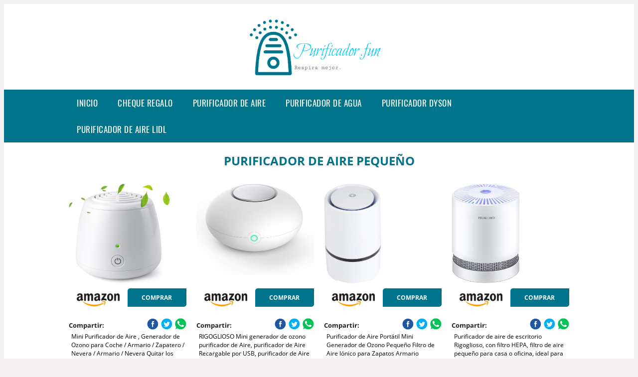

--- FILE ---
content_type: text/html; charset=UTF-8
request_url: https://www.purificador.fun/purificador-de-aire-peque%C3%B1o
body_size: 17416
content:


<!DOCTYPE HTML>
<html xmlns="https://www.w3.org/1999/xhtml"  lang="es-ES" dir="ltr">
<head>
<!-- INCLUDE HEAD --><meta charset="UTF-8">
<meta name="p:domain_verify" content="a4e7bbe15783a21722058323b98cd190"/>
<meta name="MobileOptimized" content="width" />
<style type="text/css"> body {background-color:#f1efef!important;}  section {margin-bottom:20px; width:100%; float:left; clear:both;}  .imagenrelacionada {width:100%; height:200px; overflow:hidden; background:#fff;}  .imagenrelacionada img {max-width:100%; max-height:100%;}  .bloque-tarjetaS6 .imagenrelacionada {height: auto;}#textaco22{width: 100%; padding: 30px 10% 0 10%; background: #fff;columns:2;} a{color:#00748b!important;text-decoration:none!important;}  a:hover {text-decoratrion:none!important;}  .boton-segundo {background: #00748b; border-radius: 5px 0px 5px 0px; color: #fff!important; font-weight: bold; text-transform: uppercase; padding: 10px 1%; margin: 10px 0%; width: 48%; float: left; display: block; text-align: center; font-size: 12px;} .tarjeta{background:#fff;margin:10px 0 20px 0;}.bannerito{background-position:fixed; background-attachment: fixed!important;}.bloque-tarjeta p{height: 100px;overflow: hidden;}.bloque-tarjetaS6 p{height: 100px;overflow: hidden;}.bloque-tarjeta h3{height:43px;overflow:hidden;font-size:20px;}.bloque-tarjetaS6 h3{height:40px;overflow:hidden;font-size:20px;}.bloque-tarjeta, .bloque-tarjetaS6{padding:20px 10%;max-width: 100%; overflow: hidden;} .bloque-tarjeta img{max-width: 100%; height: 100%;max-height:200px; text-align: center; margin: auto; float: none; display: block;}  .bloque-tarjetaS6 img{width: 100%; max-height: 100%; text-align: center; margin: auto; float: none; display: block;} .inicio {margin: 40px 0 30px 0;} .button-more-information {margin-top: 20px;height: 32px;text-align: left;}.button-telephone {margin-top: 20px;height: 32px;text-align: center;}.more-information {color: #fff!important;background: #00748b;padding: 5px 10px 5px 10px;border-radius: 3px;font-family: 'Open Sans', sans-serif;font-size: 14px;font-weight: 400;text-decoration: none;letter-spacing: 0.5px;}.more-information:hover {color: #fff;background: #9e9e9e;}.telefonillo {color: #fff;background: #434ead;padding: 5px 13px 5px 13px;border-radius: 3px;font-family: 'Open Sans', sans-serif;font-size: 24px;font-weight: 600;text-transform: uppercase;text-decoration: none;letter-spacing: 0.5px;}.telefonillo:hover {color: #fff;background: #2d2d2d;}.boton-circulos {padding-top: 8px;}  .relacionadas {text-transform:uppercase; font-weight:bold; text-align:center;}  .relacionadas .x3 a {margin-bottom:10px; display:block;}  .relacionadas-f {text-transform:uppercase; font-weight:bold; text-align:center;}  .relacionadas-f .x3 a {color:#fff!important; margin-bottom:25px; display:block;}  .relacionadas-f h3 {display:none;}  .labels {background: #00748b; color: #fff!important; padding: 10px; font-size: 10px; font-weight: bold; float: left; margin: 5px; text-transform: uppercase;}.labels:hover {background: #333;} footer {margin-top:35px; width:98%; clear:both; background:#333; text-align:center; font-family: sans-serif; padding-left:1%; padding-right:1%; padding-top:20px; padding-bottom:20px;}  footer .x3 h2 {color:#b465c1; font-family: 'Open Sans', sans-serif; text-transform: uppercase;}  footer .x3 p {color:#fff;}  .x2 {width:14.6666%; margin:0 1% 0 1%; display:block; float:left; position:relative;}  .x2 h3 {font-size:15px; font-family: 'Open Sans', sans-serif; text-transform: uppercase;}  .x2 p {font-size:12px; text-align:left!important; height:65px!important;}  .x3 h1, .x3 h2 {font-size:18px; color:#00748b; font-family: 'Open Sans', sans-serif; text-transform: uppercase; text-align:center;}  .x3 p {font-size:14px;}  .x3 {width:23%; margin:0 1% 0 1%; display:block; float:left; position:relative;}  .s4 {width:31.333%; margin:0 1% 0 1%; display:block; float:left; position:relative;}  .s4 h1, .s4 h2 {color:#00748b; font-family: 'Open Sans', sans-serif; text-transform: uppercase;}  .s6 {width:48%; margin:0 1% 0 1%; display:block; float:left; position:relative;}  .s6 h2 {background: #00748b; color: #fff; margin: 0; padding: 10px; text-align: center; font-family: 'Open Sans', sans-serif; text-transform: uppercase;}  .s6 h2 a {color: #fff; cursor: default;}  .s9 {width:73%; margin:0 1% 0 1%; display:block; float:left; position:relative;}  .s9 h2 {color:#00748b; font-family: 'Open Sans', sans-serif; text-transform: uppercase;} .textaco{columns:2;} .tituloentrada {color:#00748b; font-family: 'Open Sans', sans-serif; margin:20px 0 0 0; text-transform: uppercase; padding-bottom:30px; text-align: center; font-size: 1.5em;}  .s12 {width:100%; margin:0 0 0 0; display:block; float:left; position:relative;}  .s12 p{padding: 0 5px;text-align:justify; width: 100%;}  .parrafitos {height: 50px; overflow: hidden;}  .parrafitos-footer {height: 50px; overflow: hidden; color:#fff!important;}  .sbanner {width:100%; padding:20px 0 20px 0; margin:auto; display:block; float:left; position:relative; background: #00748b url(https://www.purificador.fun/img/fondo-chulo.png); text-align:center;}  .sbanner h2 {color:#fff; font-size:35px; margin-bottom:0; font-family: 'Open Sans', sans-serif; text-transform: uppercase;}  .sbanner h3 {color:#fff; font-size:30px; font-weight:100; margin-top:0; font-family: 'Open Sans', sans-serif; font-weight:light; text-transform: uppercase;}  .img-peq {width:100%; max-width:320px; height:200px; overflow:hidden; display:block;}  .img-peq img {max-width:100%; max-height:100%;}  .img-peqx {margin-top:15px; width:100%; max-width:320px; height:170px;}  .img-peqx img {width:100%;}  .img-enanas {width:100%; max-width:200px; height:200px;}  .img-enanas img {width:100%;}  .img-entrada {width:100%; max-width:900px; height:400px;}  .img-entrada img {width:100%;}  .img-peq-cuadrada {width:100%; max-width:320px; height:320px;}  .img-peq-cuadrada img {width:100%;}  .img-med {width:100%; max-width:450px; height:250px;}  .img-med img {width:100%;}  .img-peq-alargada {width:100%; max-width:640px; height:320px;}  .img-peq-alargada img {width:100%;}  .img-peq2 {margin-top:15px; display:none; width:100%; max-width:320px; height:170px; background-size: 100% auto;}  .img-peq2 img {width:100%;}  .video {width:100%; max-width:600px; height:auto;}  .video img {width:100%;}  .containerere {width:100%; height:auto; margin:auto; background:#fff; margin-top:0; font-family: 'Open Sans', sans-serif;}  .info {color:#fff!important; background:#00748b!important;}  .info:hover {background:#00c5ff!important;}  .boton-centro {color:#fff; font-weight:bold; text-transform:uppercase; padding:10px 1%; margin:10px auto; width: 36%; display: block;text-align:center;border-radius:4px; background:#333; font-size:14px;}  .boton-rel {width:100%!important; color:#fff; font-weight:bold; text-transform:uppercase; padding:10px 1%; margin:10px 1%; float: left; display: block;text-align:center;border-radius:4px; background:#00748b; font-size:12px;}  .boton {color:#fff; font-weight:bold; text-transform:uppercase; padding:10px 1%; margin:10px 1%; width: 46%; float: left; display: block;text-align:center;border-radius:4px; background:#fff; font-size:12px;}  .boton img {width:80%;}  .boton2 {color:#fff!important; font-weight:bold; text-transform:uppercase; padding:10px 1%; margin:10px 1%; width: 98%; float: left; display: block;text-align:center;border-radius:4px; background:#00748b; font-size:14px;}  .content {width:90%; margin:auto; clear:both; display: flex; flex-wrap: wrap; flex-direction: row; justify-content: center;}  .elh1 {padding:9px; font-size:18px; color:#fff!important; background: #00c5ff url(https://www.purificador.fun/img/fondo-chulo.png); text-align:center; margin:0; text-transform:uppercase; font-weight:900;}  header {width:100%;}  .logotipo {width:100%; margin-left:auto; margin-right:auto;text-align:center; height:140px; padding-top:10px;}  .logotipo img {top:-10px; position:relative; max-height:130px;}  .telefono img {float:right; margin-right:1%; top:20px; position:relative;}  .telefono {margin-left:1%; margin-right:1%; width:48%; float:left; height:130px; margin-top:10px;}  @media only screen and (max-width:1330px) {.x2 {width:23%;} }  @media only screen and (max-width:920px) {.x2, .x3 {width:48%;}  .textaco{columns:1;}}  @media only screen and (max-width:520px) {.inicio {margin:auto!important;float:none;} #textaco22 {columns:1;}  .slider {display:none;}  .textaco{columns:1;} .x2 {width:98%;}  .x3 p {font-size:16px;}  .x3 h1, .x3 h2 {font-size:25px;}  .x3 {width:98%;}  .x3 .img-peqx {display:none;}  .x3 .img-peq2 {display:block;}  .s4 {width:98%;}  .s6 {width:98%;}  .s9 {width:98%;}  .telefono {width:98%; height:auto; float:none; text-align:center; margin:auto; margin-top:1%;}  .logotipo {width:98%; height:auto; float:none; text-align:center; margin:auto; margin-top:1%;}  .telefono img {float:none; margin-right:0; top:15px;}  .logotipo img {width:100%; float:none; margin-left:0; top:15px;} }   .slider {width: 100%; margin: auto; overflow: hidden;}  .slider ul {display: flex; padding: 0; width: 400%; margin-top:0; animation: cambio 20s infinite alternate linear;}  .slider li {width: 100%; list-style: none;}  .slider img {width: 100%;}  @keyframes cambio {0% {margin-left: 0;} 20% {margin-left: 0;} 25% {margin-left: -100%;} 45% {margin-left: -100%;} 50% {margin-left: -200%;} 70% {margin-left: -200%;} 75% {margin-left: -300%;} 100% {margin-left: -300%;}} .redondos{width:100%;}.redondos a{margin-top:-5px;}.carrito, .compartir-f{float:right;width:23px;height:23px;margin-left:5px;}.carrito:hover, .compartir-f:hover{float:right;opacity:0.8;}.carrito img, .compartir-f img{width:100%;}.puntuacion{color:#333;font-weight:bold;float:left;margin:5px 0 0 5px;}.compartir{float:left;}.e1{float:left;}.estrellitas{width:100%;font-size:13px;font-weight:bold;float:left;color:#222; padding: 5px 0;}</style><meta content='MADRID SPAIN' name='Geography'/><meta NAME='city' content='MADRID'/><meta content='SPAIN' name='country'/><meta NAME='Language' content='es'/><link rel="alternate" type="application/rss+xml" href="https://www.purificador.fun/atom.xml"><script type='application/ld+json'> {"@context": "https://schema.org", "@type": "Place", "geo": {"@type": "GeoCoordinates", "latitude": "40.43786975948415", "longitude": "-3.8196206842121603"} , "name": "MADRID"} ,</script><script type="application/ld+json"> {"@context": "https://schema.org", "@type": "Organization", "address": {"@type": "PostalAddress", "addressLocality": "MADRID", "streetAddress": "Plaza España, 1, Madrid"} , "description": "purificador de aire", "name": "Purificador.fun", "telephone": "", "image": "https://www.purificador.fun/img/logotipo.gif"}</script><script type="application/ld+json"> {"@context": "https://schema.org", "@type": "LocalBusiness", "address": {"@type": "PostalAddress", "addressLocality": "MADRID", "streetAddress": "Plaza España, 1, Madrid"} , "description": "purificador de aire", "name": "Purificador.fun", "telephone": "", "image": "https://www.purificador.fun/img/logotipo.gif", "pricerange": "30 a 300 euros"}</script><script type="application/ld+json"> {"@context": "https://schema.org", "@type": "BreadcrumbList", "itemListElement": [ {"@type": "ListItem", "position": 1, "item": {"@id": "https://www.purificador.fun/", "name": "✅ ✅ LA MEJOR SELECCIÓN ✅ ✅", "image": "https://www.purificador.fun/img/logotipo.gif"} } , {"@type": "ListItem", "position": 2, "item": {"@id": "https://www.purificador.fun/", "name": "✅ ✅ LA MEJOR SELECCIÓN ✅ ✅", "image": "https://www.purificador.fun/img/logotipo.gif"} } , {"@type": "ListItem", "position": 3, "item": {"@id": "https://www.purificador.fun/", "name": "✅ ✅ LA MEJOR SELECCIÓN ✅ ✅", "image": "https://www.purificador.fun/img/logotipo.gif"} } , {"@type": "ListItem", "position": 4, "item": {"@id": "https://www.purificador.fun/", "name": "✅ ✅ LA MEJOR SELECCIÓN ✅ ✅", "image": "https://www.purificador.fun/img/logotipo.gif"} } ]}</script><style>  @font-face {font-family: 'Open Sans'; font-style: normal; font-weight: 300; src: local('Open Sans Light'), local('OpenSans-Light'), url(https://fonts.gstatic.com/s/opensans/v13/DXI1ORHCpsQm3Vp6mXoaTT0LW-43aMEzIO6XUTLjad8.woff2) format('woff2'); unicode-range: U+0100-024F, U+1E00-1EFF, U+20A0-20AB, U+20AD-20CF, U+2C60-2C7F, U+A720-A7FF;}   @font-face {font-family: 'Open Sans'; font-style: normal; font-weight: 300; src: local('Open Sans Light'), local('OpenSans-Light'), url(https://fonts.gstatic.com/s/opensans/v13/DXI1ORHCpsQm3Vp6mXoaTegdm0LZdjqr5-oayXSOefg.woff2) format('woff2'); unicode-range: U+0000-00FF, U+0131, U+0152-0153, U+02C6, U+02DA, U+02DC, U+2000-206F, U+2074, U+20AC, U+2212, U+2215;}   @font-face {font-family: 'Open Sans'; font-style: normal; font-weight: 400; src: local('Open Sans'), local('OpenSans'), url(https://fonts.gstatic.com/s/opensans/v13/u-WUoqrET9fUeobQW7jkRRJtnKITppOI_IvcXXDNrsc.woff2) format('woff2'); unicode-range: U+0100-024F, U+1E00-1EFF, U+20A0-20AB, U+20AD-20CF, U+2C60-2C7F, U+A720-A7FF;}   @font-face {font-family: 'Open Sans'; font-style: normal; font-weight: 400; src: local('Open Sans'), local('OpenSans'), url(https://fonts.gstatic.com/s/opensans/v13/cJZKeOuBrn4kERxqtaUH3VtXRa8TVwTICgirnJhmVJw.woff2) format('woff2'); unicode-range: U+0000-00FF, U+0131, U+0152-0153, U+02C6, U+02DA, U+02DC, U+2000-206F, U+2074, U+20AC, U+2212, U+2215;}   @font-face {font-family: 'Open Sans'; font-style: normal; font-weight: 700; src: local('Open Sans Bold'), local('OpenSans-Bold'), url(https://fonts.gstatic.com/s/opensans/v13/k3k702ZOKiLJc3WVjuplzD0LW-43aMEzIO6XUTLjad8.woff2) format('woff2'); unicode-range: U+0100-024F, U+1E00-1EFF, U+20A0-20AB, U+20AD-20CF, U+2C60-2C7F, U+A720-A7FF;}   @font-face {font-family: 'Open Sans'; font-style: normal; font-weight: 700; src: local('Open Sans Bold'), local('OpenSans-Bold'), url(https://fonts.gstatic.com/s/opensans/v13/k3k702ZOKiLJc3WVjuplzOgdm0LZdjqr5-oayXSOefg.woff2) format('woff2'); unicode-range: U+0000-00FF, U+0131, U+0152-0153, U+02C6, U+02DA, U+02DC, U+2000-206F, U+2074, U+20AC, U+2212, U+2215;}   @font-face {font-family: 'Open Sans'; font-style: normal; font-weight: 800; src: local('Open Sans Extrabold'), local('OpenSans-Extrabold'), url(https://fonts.gstatic.com/s/opensans/v13/EInbV5DfGHOiMmvb1Xr-hj0LW-43aMEzIO6XUTLjad8.woff2) format('woff2'); unicode-range: U+0100-024F, U+1E00-1EFF, U+20A0-20AB, U+20AD-20CF, U+2C60-2C7F, U+A720-A7FF;}   @font-face {font-family: 'Open Sans'; font-style: normal; font-weight: 800; src: local('Open Sans Extrabold'), local('OpenSans-Extrabold'), url(https://fonts.gstatic.com/s/opensans/v13/EInbV5DfGHOiMmvb1Xr-hugdm0LZdjqr5-oayXSOefg.woff2) format('woff2'); unicode-range: U+0000-00FF, U+0131, U+0152-0153, U+02C6, U+02DA, U+02DC, U+2000-206F, U+2074, U+20AC, U+2212, U+2215;}   @font-face {font-family: 'Open Sans'; font-style: italic; font-weight: 400; src: local('Open Sans Italic'), local('OpenSans-Italic'), url(https://fonts.gstatic.com/s/opensans/v13/xjAJXh38I15wypJXxuGMBiYE0-AqJ3nfInTTiDXDjU4.woff2) format('woff2'); unicode-range: U+0100-024F, U+1E00-1EFF, U+20A0-20AB, U+20AD-20CF, U+2C60-2C7F, U+A720-A7FF;}   @font-face {font-family: 'Open Sans'; font-style: italic; font-weight: 400; src: local('Open Sans Italic'), local('OpenSans-Italic'), url(https://fonts.gstatic.com/s/opensans/v13/xjAJXh38I15wypJXxuGMBo4P5ICox8Kq3LLUNMylGO4.woff2) format('woff2'); unicode-range: U+0000-00FF, U+0131, U+0152-0153, U+02C6, U+02DA, U+02DC, U+2000-206F, U+2074, U+20AC, U+2212, U+2215;}  @font-face {font-family: 'Oswald'; font-style: normal; font-weight: 300; src: local('Oswald Light'), local('Oswald-Light'), url(https://fonts.gstatic.com/s/oswald/v13/l1cOQ90roY9yC7voEhngDBJtnKITppOI_IvcXXDNrsc.woff2) format('woff2'); unicode-range: U+0100-024F, U+1E00-1EFF, U+20A0-20AB, U+20AD-20CF, U+2C60-2C7F, U+A720-A7FF;}@font-face {font-family: 'Oswald'; font-style: normal; font-weight: 300; src: local('Oswald Light'), local('Oswald-Light'), url(https://fonts.gstatic.com/s/oswald/v13/HqHm7BVC_nzzTui2lzQTDVtXRa8TVwTICgirnJhmVJw.woff2) format('woff2'); unicode-range: U+0000-00FF, U+0131, U+0152-0153, U+02C6, U+02DA, U+02DC, U+2000-206F, U+2074, U+20AC, U+2212, U+2215;}@font-face {font-family: 'Oswald'; font-style: normal; font-weight: 400; src: local('Oswald Regular'), local('Oswald-Regular'), url(https://fonts.gstatic.com/s/oswald/v13/yg0glPPxXUISnKUejCX4qfesZW2xOQ-xsNqO47m55DA.woff2) format('woff2'); unicode-range: U+0100-024F, U+1E00-1EFF, U+20A0-20AB, U+20AD-20CF, U+2C60-2C7F, U+A720-A7FF;}@font-face {font-family: 'Oswald'; font-style: normal; font-weight: 400; src: local('Oswald Regular'), local('Oswald-Regular'), url(https://fonts.gstatic.com/s/oswald/v13/pEobIV_lL25TKBpqVI_a2w.woff2) format('woff2'); unicode-range: U+0000-00FF, U+0131, U+0152-0153, U+02C6, U+02DA, U+02DC, U+2000-206F, U+2074, U+20AC, U+2212, U+2215;}@font-face {font-family: 'Oswald'; font-style: normal; font-weight: 600; src: local('Oswald SemiBold'), local('Oswald-SemiBold'), url(https://fonts.gstatic.com/s/oswald/v13/FVV1uRqs2-G7nbyX6T7UGRJtnKITppOI_IvcXXDNrsc.woff2) format('woff2'); unicode-range: U+0100-024F, U+1E00-1EFF, U+20A0-20AB, U+20AD-20CF, U+2C60-2C7F, U+A720-A7FF;}@font-face {font-family: 'Oswald'; font-style: normal; font-weight: 600; src: local('Oswald SemiBold'), local('Oswald-SemiBold'), url(https://fonts.gstatic.com/s/oswald/v13/y5-5zezrZlJHkmIVxRH3BVtXRa8TVwTICgirnJhmVJw.woff2) format('woff2'); unicode-range: U+0000-00FF, U+0131, U+0152-0153, U+02C6, U+02DA, U+02DC, U+2000-206F, U+2074, U+20AC, U+2212, U+2215;}@font-face {font-family: 'Oswald'; font-style: normal; font-weight: 700; src: local('Oswald Bold'), local('Oswald-Bold'), url(https://fonts.gstatic.com/s/oswald/v13/dI-qzxlKVQA6TUC5RKSb3xJtnKITppOI_IvcXXDNrsc.woff2) format('woff2'); unicode-range: U+0100-024F, U+1E00-1EFF, U+20A0-20AB, U+20AD-20CF, U+2C60-2C7F, U+A720-A7FF;}@font-face {font-family: 'Oswald'; font-style: normal; font-weight: 700; src: local('Oswald Bold'), local('Oswald-Bold'), url(https://fonts.gstatic.com/s/oswald/v13/bH7276GfdCjMjApa_dkG6VtXRa8TVwTICgirnJhmVJw.woff2) format('woff2'); unicode-range: U+0000-00FF, U+0131, U+0152-0153, U+02C6, U+02DA, U+02DC, U+2000-206F, U+2074, U+20AC, U+2212, U+2215;}</style><link rel="shortcut icon" href="/img/favicon.ico"><meta name="viewport" content="width=device-width, initial-scale=1, maximum-scale=1"><title>Purificador de aire pequeño 【2020】🥉 | Los mejores purificadores.</title><meta name="title" content="Purificador de aire pequeño" /><meta name="description" content="Purificador de aire pequeño" /><meta name="keywords" content="Purificador de aire pequeño" /><meta name="twitter:card" value="summary"><meta property="og:title" content="Purificador de aire pequeño" /><meta property="og:type" content="article" /><meta property="og:url" content="http://" /><meta property="og:image" content="https://images-na.ssl-images-amazon.com/images/I/51JeCglmD9L._AC_SX522_.jpg" /><meta property="og:description" content="Purificador de aire pequeño" /></head><body><div class="containerere">﻿<header> <div class="logotipo"><a href="/" title="Inicio"><img alt="Logotipo" src="/img/logotipo.gif" /></a></div></header><nav><label for="drop" class="toggle-main"></label><input type="checkbox" id="drop" /><ul class="menu"> <li class="firstitem"><a href="https://www.purificador.fun/">Inicio</a></li> <li class="firstitem"><a href="https://www.purificador.fun/tarjeta-regalo" title="Cheque Regalo">Cheque Regalo</a></li> <li><a href='/purificador-de-aire' title='purificador de aire'>purificador de aire</a></li><li><a href='/purificador-de-agua' title='purificador de agua'>purificador de agua</a></li><li><a href='/purificador-dyson' title='purificador dyson'>purificador dyson</a></li><li><a href='/purificador-de-aire-lidl' title='purificador de aire lidl'>purificador de aire lidl</a></li></ul></nav><style>  .toggle, [id^=drop] {display: none;}  .toggle-main, [id^=drop] {display: none;}  .menu {padding: 0 10%;}  nav {margin: 0; padding: 0; background-color: #00748b; }  nav:after {content: ""; display: table; clear: both;}  nav ul {padding: 0; margin: 0; list-style: none; position: relative;}  nav ul li {margin: 0px; display: inline-block; float: left; background-color: #00748b;  font-family: 'Oswald', sans-serif; text-transform: uppercase; font-size: 16px; letter-spacing: 0.5px; font-weight: 400;}  nav a {display: block; padding: 14px 20px; color: #fff!important;  font-size: 17px; text-decoration: none; text-align:left;}  nav a:hover {background-color: #00c5ff; }  nav ul ul {display: none; position: absolute; z-index: 9999;}  nav ul li:hover > ul {display: inherit;}  nav ul ul li {width: 250px; float: none; display: list-item; position: relative;}  nav ul ul ul li {position: relative; top: -60px; left: 170px;}  li > a:after {content: ' +';}  li > a:only-child:after {content: '';}   @media all and (max-width: 768px) {nav {margin: 15px 0 0 0;}  .toggle + a, .menu {display: none; padding: 0px!important;}  .toggle-main + a, .menu {display: none; padding: 0px!important;}  .toggle {display: block; background-color: #00748b; padding: 14px 20px; color: #FFF; font-size: 17px; text-decoration: none; border: none; cursor: pointer;}  .toggle-main {display: block; background-color: #00748b!important; padding: 14px 30px; color: #ffffff; min-height:20px; font-family: 'Oswald', sans-serif; letter-spacing: 0.5px; text-transform: uppercase; font-size: 18px; font-weight: 400; text-decoration: none; border: none; background: url(https://www.purificador.fun/img/menu-icon.png) no-repeat; background-position: left; cursor: pointer; margin-left: 15px;}  .toggle:hover {background-color: #00c5ff;}  [id^=drop]:checked + ul {display: block;}  nav ul li {display: block; width: 100%;}  nav ul ul .toggle, nav ul ul a {padding: 0 40px;}  nav ul ul ul a {padding: 0 80px;}  nav a:hover, nav ul ul ul a {background-color: #00c5ff;}  nav ul li ul li .toggle, nav ul ul a, nav ul ul ul a {padding: 14px 20px; color: #FFF; font-size: 17px; background-color: #212121;}  nav ul ul {float: none; position: static; color: #fff;}  nav ul ul li:hover > ul, nav ul li:hover > ul {display: none;}  nav ul ul li {display: block; width: 100%;}  nav ul ul ul li {position: static;} }  @media all and (max-width: 330px) {nav ul li {display: block; width: 94%;} }     .hvr-rectangle-menu {display: inline-block; vertical-align: middle; -webkit-transform: translateZ(0); transform: translateZ(0); -webkit-backface-visibility: hidden; backface-visibility: hidden; -moz-osx-font-smoothing: grayscale; position: relative; -webkit-transition-property: color; transition-property: color; -webkit-transition-duration: 0.3s; transition-duration: 0.3s; width: 100%; padding: 20px 0 17px 0; font-family: 'Oswald', sans-serif; text-transform: uppercase; color: #004a90!important; font-size: 14px; letter-spacing: 2px; text-align: left; text-decoration: none; margin-bottom: 10px;}  div.effects-buttons a.hvr-rectangle-menu:nth-child(odd) {background:#eee;}  div.effects-buttons a.hvr-rectangle-menu:nth-child(even) {background: #ddd;}  .hvr-rectangle-menu:before {content: ""; position: absolute; z-index: -1; top: 0; left: 0; right: 0; bottom: 0; background: #bbb; -webkit-transform: scale(0); transform: scale(0); -webkit-transition-property: transform; transition-property: transform; -webkit-transition-duration: 0.3s; transition-duration: 0.3s; -webkit-transition-timing-function: ease-out; transition-timing-function: ease-out;}  .hvr-rectangle-menu:hover, .hvr-rectangle-menu:focus, .hvr-rectangle-menu:active {color: #004a90!important;}  .hvr-rectangle-menu:hover:before, .hvr-rectangle-menu:focus:before, .hvr-rectangle-menu:active:before {-webkit-transform: scale(1); transform: scale(1);}   .hvr-rectangle-menu div {margin-left:20px; display:block;} .bannerProducto, .bannerProductom {width: 100%;} .bannerProducto img {width: 100%; height: 100%; object-fit: cover;}.bannerProductom img {width: 100%; height: 100%; object-fit: cover;}.bannerProductom {display:none!important;}@media only screen and (max-width: 800px) {.bannerProducto {display:none!important;} .bannerProductom {display:block!important;} } FIN Estilo Banner Black Friday */</style><div class="content"><h1 class="tituloentrada">Purificador de aire pequeño</h1><section class="posts-section"><div class="s12"> <div class="content">  <section id="main-results-section"> <div class="x2"> <a class="img-peq" href="https://www.amazon.es/Purificador-Generador-Armario-Zapatero-Uvistare/dp/B073XKCD52?tag=damysus-21" title="Mini Purificador de Aire , Generador de Ozono para Coche / Armario / Zapatero / Nevera / Armario / Nevera Quitar los Olores para un Espacio Pequeño -Uvistare: Amazon.es: Hogar" target="_blank" rel="nofollow external"><img alt="Mini Purificador de Aire , Generador de Ozono para Coche / Armario / Zapatero / Nevera / Armario / Nevera Quitar los Olores para un Espacio Pequeño -Uvistare: Amazon.es: Hogar" src="https://images-na.ssl-images-amazon.com/images/I/51JeCglmD9L._AC_SX522_.jpg"/></a> <a class="boton" rel="external nofollow" href="https://www.amazon.es/Purificador-Generador-Armario-Zapatero-Uvistare/dp/B073XKCD52?tag=damysus-21" target="_blank"><img src="img/amazon.gif"/></a> <a class="boton-segundo" rel="external nofollow" target="_blank" href="https://www.amazon.es/Purificador-Generador-Armario-Zapatero-Uvistare/dp/B073XKCD52?tag=damysus-21">Comprar</a> <div class="estrellitas"> <div class="redondos"> <span class="compartir">Compartir:</span> <a href="whatsapp://send?text=https://www.amazon.es/Purificador-Generador-Armario-Zapatero-Uvistare/dp/B073XKCD52?tag=damysus-21" class="compartir-f" target="_blank"><img src="img/icono-whatsapp.gif"/></a> <a href="https://www.twitter.com/share?url=https://www.amazon.es/Purificador-Generador-Armario-Zapatero-Uvistare/dp/B073XKCD52?tag=damysus-21" class="compartir-f" target="_blank"><img src="img/icono-twitter.gif"/></a> <a href="https://www.facebook.com/sharer.php?u=https://www.amazon.es/Purificador-Generador-Armario-Zapatero-Uvistare/dp/B073XKCD52?tag=damysus-21" class="compartir-f" target="_blank"><img src="img/icono-facebook.gif"/></a></div> </div> <p class="parrafitos">Mini Purificador de Aire , Generador de Ozono para Coche / Armario / Zapatero / Nevera / Armario / Nevera Quitar los Olores para un Espacio Pequeño -Uvistare: Amazon.es: Hogar</p></div><div class="x2"> <a class="img-peq" href="https://www.amazon.es/RIGOGLIOSO-generador-purificador-Recargable-port%C3%A1til/dp/B07S7Z6HVC?tag=damysus-21" title="RIGOGLIOSO Mini generador de ozono purificador de Aire, purificador de Aire Recargable por USB, purificador de Aire portátil para Espacio pequeño, Olor Claro: Amazon.es: Hogar" target="_blank" rel="nofollow external"><img alt="RIGOGLIOSO Mini generador de ozono purificador de Aire, purificador de Aire Recargable por USB, purificador de Aire portátil para Espacio pequeño, Olor Claro: Amazon.es: Hogar" src="https://images-na.ssl-images-amazon.com/images/I/51EMy0aDb2L._AC_SX522_.jpg"/></a> <a class="boton" rel="external nofollow" href="https://www.amazon.es/RIGOGLIOSO-generador-purificador-Recargable-port%C3%A1til/dp/B07S7Z6HVC?tag=damysus-21" target="_blank"><img src="img/amazon.gif"/></a> <a class="boton-segundo" rel="external nofollow" target="_blank" href="https://www.amazon.es/RIGOGLIOSO-generador-purificador-Recargable-port%C3%A1til/dp/B07S7Z6HVC?tag=damysus-21">Comprar</a> <div class="estrellitas"> <div class="redondos"> <span class="compartir">Compartir:</span> <a href="whatsapp://send?text=https://www.amazon.es/RIGOGLIOSO-generador-purificador-Recargable-port%C3%A1til/dp/B07S7Z6HVC?tag=damysus-21" class="compartir-f" target="_blank"><img src="img/icono-whatsapp.gif"/></a> <a href="https://www.twitter.com/share?url=https://www.amazon.es/RIGOGLIOSO-generador-purificador-Recargable-port%C3%A1til/dp/B07S7Z6HVC?tag=damysus-21" class="compartir-f" target="_blank"><img src="img/icono-twitter.gif"/></a> <a href="https://www.facebook.com/sharer.php?u=https://www.amazon.es/RIGOGLIOSO-generador-purificador-Recargable-port%C3%A1til/dp/B07S7Z6HVC?tag=damysus-21" class="compartir-f" target="_blank"><img src="img/icono-facebook.gif"/></a></div> </div> <p class="parrafitos">RIGOGLIOSO Mini generador de ozono purificador de Aire, purificador de Aire Recargable por USB, purificador de Aire portátil para Espacio pequeño, Olor Claro: Amazon.es: Hogar</p></div><div class="x2"> <a class="img-peq" href="https://www.amazon.es/Purificador-Port%C3%A1til-Generador-Peque%C3%B1o-Refrigerador/dp/B079HXJL25?tag=damysus-21" title="Purificador de Aire Portátil Mini Generador de Ozono Pequeño Filtro de Aire Iónico para Zapatos Armario Refrigerador Oficina Hogar Coche Viajes: Amazon.es: Hogar" target="_blank" rel="nofollow external"><img alt="Purificador de Aire Portátil Mini Generador de Ozono Pequeño Filtro de Aire Iónico para Zapatos Armario Refrigerador Oficina Hogar Coche Viajes: Amazon.es: Hogar" src="https://images-na.ssl-images-amazon.com/images/I/51Dl5lJHRPL._AC_SX522_.jpg"/></a> <a class="boton" rel="external nofollow" href="https://www.amazon.es/Purificador-Port%C3%A1til-Generador-Peque%C3%B1o-Refrigerador/dp/B079HXJL25?tag=damysus-21" target="_blank"><img src="img/amazon.gif"/></a> <a class="boton-segundo" rel="external nofollow" target="_blank" href="https://www.amazon.es/Purificador-Port%C3%A1til-Generador-Peque%C3%B1o-Refrigerador/dp/B079HXJL25?tag=damysus-21">Comprar</a> <div class="estrellitas"> <div class="redondos"> <span class="compartir">Compartir:</span> <a href="whatsapp://send?text=https://www.amazon.es/Purificador-Port%C3%A1til-Generador-Peque%C3%B1o-Refrigerador/dp/B079HXJL25?tag=damysus-21" class="compartir-f" target="_blank"><img src="img/icono-whatsapp.gif"/></a> <a href="https://www.twitter.com/share?url=https://www.amazon.es/Purificador-Port%C3%A1til-Generador-Peque%C3%B1o-Refrigerador/dp/B079HXJL25?tag=damysus-21" class="compartir-f" target="_blank"><img src="img/icono-twitter.gif"/></a> <a href="https://www.facebook.com/sharer.php?u=https://www.amazon.es/Purificador-Port%C3%A1til-Generador-Peque%C3%B1o-Refrigerador/dp/B079HXJL25?tag=damysus-21" class="compartir-f" target="_blank"><img src="img/icono-facebook.gif"/></a></div> </div> <p class="parrafitos">Purificador de Aire Portátil Mini Generador de Ozono Pequeño Filtro de Aire Iónico para Zapatos Armario Refrigerador Oficina Hogar Coche Viajes: Amazon.es: Hogar</p></div><div class="x2"> <a class="img-peq" href="https://www.amazon.es/Purificador-escritorio-Rigoglioso-al%C3%A9rgicos-fumadores/dp/B07Y9P1CNL?tag=damysus-21" title="Purificador de aire de escritorio Rigoglioso, con filtro HEPA, filtro de aire pequeño para casa o oficina, ideal para alérgicos y fumadores: Amazon.es: Hogar" target="_blank" rel="nofollow external"><img alt="Purificador de aire de escritorio Rigoglioso, con filtro HEPA, filtro de aire pequeño para casa o oficina, ideal para alérgicos y fumadores: Amazon.es: Hogar" src="https://images-na.ssl-images-amazon.com/images/I/51yR1Cq0zrL._AC_SX522_.jpg"/></a> <a class="boton" rel="external nofollow" href="https://www.amazon.es/Purificador-escritorio-Rigoglioso-al%C3%A9rgicos-fumadores/dp/B07Y9P1CNL?tag=damysus-21" target="_blank"><img src="img/amazon.gif"/></a> <a class="boton-segundo" rel="external nofollow" target="_blank" href="https://www.amazon.es/Purificador-escritorio-Rigoglioso-al%C3%A9rgicos-fumadores/dp/B07Y9P1CNL?tag=damysus-21">Comprar</a> <div class="estrellitas"> <div class="redondos"> <span class="compartir">Compartir:</span> <a href="whatsapp://send?text=https://www.amazon.es/Purificador-escritorio-Rigoglioso-al%C3%A9rgicos-fumadores/dp/B07Y9P1CNL?tag=damysus-21" class="compartir-f" target="_blank"><img src="img/icono-whatsapp.gif"/></a> <a href="https://www.twitter.com/share?url=https://www.amazon.es/Purificador-escritorio-Rigoglioso-al%C3%A9rgicos-fumadores/dp/B07Y9P1CNL?tag=damysus-21" class="compartir-f" target="_blank"><img src="img/icono-twitter.gif"/></a> <a href="https://www.facebook.com/sharer.php?u=https://www.amazon.es/Purificador-escritorio-Rigoglioso-al%C3%A9rgicos-fumadores/dp/B07Y9P1CNL?tag=damysus-21" class="compartir-f" target="_blank"><img src="img/icono-facebook.gif"/></a></div> </div> <p class="parrafitos">Purificador de aire de escritorio Rigoglioso, con filtro HEPA, filtro de aire pequeño para casa o oficina, ideal para alérgicos y fumadores: Amazon.es: Hogar</p></div><div class="x2"> <a class="img-peq" href="https://www.amazon.es/XYNB-Purificador-electrodom%C3%A9sticos-formaldeh%C3%ADdo-purificador/dp/B083K7L84F?tag=damysus-21" title="XYNB Purificador de Aire, para electrodomésticos, además de formaldehído, Segunda Mano, Humo 2.5 Pequeño purificador de Aire Inteligente: Amazon.es: Hogar" target="_blank" rel="nofollow external"><img alt="XYNB Purificador de Aire, para electrodomésticos, además de formaldehído, Segunda Mano, Humo 2.5 Pequeño purificador de Aire Inteligente: Amazon.es: Hogar" src="https://images-na.ssl-images-amazon.com/images/I/3122ZWXZP4L._AC_.jpg"/></a> <a class="boton" rel="external nofollow" href="https://www.amazon.es/XYNB-Purificador-electrodom%C3%A9sticos-formaldeh%C3%ADdo-purificador/dp/B083K7L84F?tag=damysus-21" target="_blank"><img src="img/amazon.gif"/></a> <a class="boton-segundo" rel="external nofollow" target="_blank" href="https://www.amazon.es/XYNB-Purificador-electrodom%C3%A9sticos-formaldeh%C3%ADdo-purificador/dp/B083K7L84F?tag=damysus-21">Comprar</a> <div class="estrellitas"> <div class="redondos"> <span class="compartir">Compartir:</span> <a href="whatsapp://send?text=https://www.amazon.es/XYNB-Purificador-electrodom%C3%A9sticos-formaldeh%C3%ADdo-purificador/dp/B083K7L84F?tag=damysus-21" class="compartir-f" target="_blank"><img src="img/icono-whatsapp.gif"/></a> <a href="https://www.twitter.com/share?url=https://www.amazon.es/XYNB-Purificador-electrodom%C3%A9sticos-formaldeh%C3%ADdo-purificador/dp/B083K7L84F?tag=damysus-21" class="compartir-f" target="_blank"><img src="img/icono-twitter.gif"/></a> <a href="https://www.facebook.com/sharer.php?u=https://www.amazon.es/XYNB-Purificador-electrodom%C3%A9sticos-formaldeh%C3%ADdo-purificador/dp/B083K7L84F?tag=damysus-21" class="compartir-f" target="_blank"><img src="img/icono-facebook.gif"/></a></div> </div> <p class="parrafitos">XYNB Purificador de Aire, para electrodomésticos, además de formaldehído, Segunda Mano, Humo 2.5 Pequeño purificador de Aire Inteligente: Amazon.es: Hogar</p></div><div class="x2"> <a class="img-peq" href="https://www.amazon.es/FLYWM-Micro-ecol%C3%B3gico-Escritorio-purificador-est%C3%A1tico/dp/B07GGYLS34?tag=damysus-21" title="FLYWM Micro-ecológico Oficina Escritorio Aire purificador anión estático, pequeño purificador de Aire: Amazon.es: Jardín" target="_blank" rel="nofollow external"><img alt="FLYWM Micro-ecológico Oficina Escritorio Aire purificador anión estático, pequeño purificador de Aire: Amazon.es: Jardín" src="https://images-na.ssl-images-amazon.com/images/I/51DgWpFB3EL._AC_SX522_.jpg"/></a> <a class="boton" rel="external nofollow" href="https://www.amazon.es/FLYWM-Micro-ecol%C3%B3gico-Escritorio-purificador-est%C3%A1tico/dp/B07GGYLS34?tag=damysus-21" target="_blank"><img src="img/amazon.gif"/></a> <a class="boton-segundo" rel="external nofollow" target="_blank" href="https://www.amazon.es/FLYWM-Micro-ecol%C3%B3gico-Escritorio-purificador-est%C3%A1tico/dp/B07GGYLS34?tag=damysus-21">Comprar</a> <div class="estrellitas"> <div class="redondos"> <span class="compartir">Compartir:</span> <a href="whatsapp://send?text=https://www.amazon.es/FLYWM-Micro-ecol%C3%B3gico-Escritorio-purificador-est%C3%A1tico/dp/B07GGYLS34?tag=damysus-21" class="compartir-f" target="_blank"><img src="img/icono-whatsapp.gif"/></a> <a href="https://www.twitter.com/share?url=https://www.amazon.es/FLYWM-Micro-ecol%C3%B3gico-Escritorio-purificador-est%C3%A1tico/dp/B07GGYLS34?tag=damysus-21" class="compartir-f" target="_blank"><img src="img/icono-twitter.gif"/></a> <a href="https://www.facebook.com/sharer.php?u=https://www.amazon.es/FLYWM-Micro-ecol%C3%B3gico-Escritorio-purificador-est%C3%A1tico/dp/B07GGYLS34?tag=damysus-21" class="compartir-f" target="_blank"><img src="img/icono-facebook.gif"/></a></div> </div> <p class="parrafitos">FLYWM Micro-ecológico Oficina Escritorio Aire purificador anión estático, pequeño purificador de Aire: Amazon.es: Jardín</p></div><div class="x2"> <a class="img-peq" href="https://www.amazon.es/Purificador-Dormitorio-Silencioso-Velocidades-Ventilador/dp/B082XC8BJQ?tag=damysus-21" title="Purificador De Aire Doméstico Para Dormitorio, Pequeño Filtro De Aire Compacto Y Silencioso Portátil Con Filtro HEPA Verdadero Y 5 Velocidades De Ventilador, Fácil De Eliminar Humo Y Caspa De Mascotas: Amazon.es:" target="_blank" rel="nofollow external"><img alt="Purificador De Aire Doméstico Para Dormitorio, Pequeño Filtro De Aire Compacto Y Silencioso Portátil Con Filtro HEPA Verdadero Y 5 Velocidades De Ventilador, Fácil De Eliminar Humo Y Caspa De Mascotas: Amazon.es:" src="https://images-na.ssl-images-amazon.com/images/I/51P8fX1TZkL._AC_SX522_.jpg"/></a> <a class="boton" rel="external nofollow" href="https://www.amazon.es/Purificador-Dormitorio-Silencioso-Velocidades-Ventilador/dp/B082XC8BJQ?tag=damysus-21" target="_blank"><img src="img/amazon.gif"/></a> <a class="boton-segundo" rel="external nofollow" target="_blank" href="https://www.amazon.es/Purificador-Dormitorio-Silencioso-Velocidades-Ventilador/dp/B082XC8BJQ?tag=damysus-21">Comprar</a> <div class="estrellitas"> <div class="redondos"> <span class="compartir">Compartir:</span> <a href="whatsapp://send?text=https://www.amazon.es/Purificador-Dormitorio-Silencioso-Velocidades-Ventilador/dp/B082XC8BJQ?tag=damysus-21" class="compartir-f" target="_blank"><img src="img/icono-whatsapp.gif"/></a> <a href="https://www.twitter.com/share?url=https://www.amazon.es/Purificador-Dormitorio-Silencioso-Velocidades-Ventilador/dp/B082XC8BJQ?tag=damysus-21" class="compartir-f" target="_blank"><img src="img/icono-twitter.gif"/></a> <a href="https://www.facebook.com/sharer.php?u=https://www.amazon.es/Purificador-Dormitorio-Silencioso-Velocidades-Ventilador/dp/B082XC8BJQ?tag=damysus-21" class="compartir-f" target="_blank"><img src="img/icono-facebook.gif"/></a></div> </div> <p class="parrafitos">Purificador De Aire Doméstico Para Dormitorio, Pequeño Filtro De Aire Compacto Y Silencioso Portátil Con Filtro HEPA Verdadero Y 5 Velocidades De Ventilador, Fácil De Eliminar Humo Y Caspa De Mascotas: Amazon.es:</p></div><div class="x2"> <a class="img-peq" href="https://www.amazon.es/EXTSUD-Purificador-Silencioso-Perfecta-Al%C3%A9rgenos/dp/B08518HRGK?tag=damysus-21" title="EXTSUD Purificador de Aire con Filtro HEPA para Hogar y Oficina, Purificador Silencioso Perfecta contra el Polvo y los Alérgenos de Mascotas: Amazon.es: Hogar" target="_blank" rel="nofollow external"><img alt="EXTSUD Purificador de Aire con Filtro HEPA para Hogar y Oficina, Purificador Silencioso Perfecta contra el Polvo y los Alérgenos de Mascotas: Amazon.es: Hogar" src="https://images-na.ssl-images-amazon.com/images/I/51oU8jW642L._AC_SX522_.jpg"/></a> <a class="boton" rel="external nofollow" href="https://www.amazon.es/EXTSUD-Purificador-Silencioso-Perfecta-Al%C3%A9rgenos/dp/B08518HRGK?tag=damysus-21" target="_blank"><img src="img/amazon.gif"/></a> <a class="boton-segundo" rel="external nofollow" target="_blank" href="https://www.amazon.es/EXTSUD-Purificador-Silencioso-Perfecta-Al%C3%A9rgenos/dp/B08518HRGK?tag=damysus-21">Comprar</a> <div class="estrellitas"> <div class="redondos"> <span class="compartir">Compartir:</span> <a href="whatsapp://send?text=https://www.amazon.es/EXTSUD-Purificador-Silencioso-Perfecta-Al%C3%A9rgenos/dp/B08518HRGK?tag=damysus-21" class="compartir-f" target="_blank"><img src="img/icono-whatsapp.gif"/></a> <a href="https://www.twitter.com/share?url=https://www.amazon.es/EXTSUD-Purificador-Silencioso-Perfecta-Al%C3%A9rgenos/dp/B08518HRGK?tag=damysus-21" class="compartir-f" target="_blank"><img src="img/icono-twitter.gif"/></a> <a href="https://www.facebook.com/sharer.php?u=https://www.amazon.es/EXTSUD-Purificador-Silencioso-Perfecta-Al%C3%A9rgenos/dp/B08518HRGK?tag=damysus-21" class="compartir-f" target="_blank"><img src="img/icono-facebook.gif"/></a></div> </div> <p class="parrafitos">EXTSUD Purificador de Aire con Filtro HEPA para Hogar y Oficina, Purificador Silencioso Perfecta contra el Polvo y los Alérgenos de Mascotas: Amazon.es: Hogar</p></div><div class="x2"> <a class="img-peq" href="https://www.amazon.es/SUMGOTT-Purificador-Ionizador-Al%C3%A9rgicas-Fumadores/dp/B07BK388NP?tag=damysus-21" title="sumgott Purificador de Aire de Filtro HEPA Ionizador de Aire para Personas Alérgicas Filtro de Aire con Poco Ruido para Hogar Casas Oficinas Mascotas Fumadores Cocina: Amazon.es: Hogar" target="_blank" rel="nofollow external"><img alt="sumgott Purificador de Aire de Filtro HEPA Ionizador de Aire para Personas Alérgicas Filtro de Aire con Poco Ruido para Hogar Casas Oficinas Mascotas Fumadores Cocina: Amazon.es: Hogar" src="https://images-na.ssl-images-amazon.com/images/I/61KIW6Crl8L._AC_SY450_.jpg"/></a> <a class="boton" rel="external nofollow" href="https://www.amazon.es/SUMGOTT-Purificador-Ionizador-Al%C3%A9rgicas-Fumadores/dp/B07BK388NP?tag=damysus-21" target="_blank"><img src="img/amazon.gif"/></a> <a class="boton-segundo" rel="external nofollow" target="_blank" href="https://www.amazon.es/SUMGOTT-Purificador-Ionizador-Al%C3%A9rgicas-Fumadores/dp/B07BK388NP?tag=damysus-21">Comprar</a> <div class="estrellitas"> <div class="redondos"> <span class="compartir">Compartir:</span> <a href="whatsapp://send?text=https://www.amazon.es/SUMGOTT-Purificador-Ionizador-Al%C3%A9rgicas-Fumadores/dp/B07BK388NP?tag=damysus-21" class="compartir-f" target="_blank"><img src="img/icono-whatsapp.gif"/></a> <a href="https://www.twitter.com/share?url=https://www.amazon.es/SUMGOTT-Purificador-Ionizador-Al%C3%A9rgicas-Fumadores/dp/B07BK388NP?tag=damysus-21" class="compartir-f" target="_blank"><img src="img/icono-twitter.gif"/></a> <a href="https://www.facebook.com/sharer.php?u=https://www.amazon.es/SUMGOTT-Purificador-Ionizador-Al%C3%A9rgicas-Fumadores/dp/B07BK388NP?tag=damysus-21" class="compartir-f" target="_blank"><img src="img/icono-facebook.gif"/></a></div> </div> <p class="parrafitos">sumgott Purificador de Aire de Filtro HEPA Ionizador de Aire para Personas Alérgicas Filtro de Aire con Poco Ruido para Hogar Casas Oficinas Mascotas Fumadores Cocina: Amazon.es: Hogar</p></div><div class="x2"> <a class="img-peq" href="https://www.amazon.es/deshumidificador-inteligente-purificador-transl%C3%BAcido-purificaci%C3%B3n/dp/B07XDJDGV4?tag=damysus-21" title="Pequeño deshumidificador de secadora de ropa inteligente, purificador de aire inteligente, tanque de agua translúcido de 5.5l, puntas de agua completas, purificación de iones negativos, limpieza autom: Amazon.es: Hogar" target="_blank" rel="nofollow external"><img alt="Pequeño deshumidificador de secadora de ropa inteligente, purificador de aire inteligente, tanque de agua translúcido de 5.5l, puntas de agua completas, purificación de iones negativos, limpieza autom: Amazon.es: Hogar" src="https://images-na.ssl-images-amazon.com/images/I/51xMttSVgTL._AC_SY450_.jpg"/></a> <a class="boton" rel="external nofollow" href="https://www.amazon.es/deshumidificador-inteligente-purificador-transl%C3%BAcido-purificaci%C3%B3n/dp/B07XDJDGV4?tag=damysus-21" target="_blank"><img src="img/amazon.gif"/></a> <a class="boton-segundo" rel="external nofollow" target="_blank" href="https://www.amazon.es/deshumidificador-inteligente-purificador-transl%C3%BAcido-purificaci%C3%B3n/dp/B07XDJDGV4?tag=damysus-21">Comprar</a> <div class="estrellitas"> <div class="redondos"> <span class="compartir">Compartir:</span> <a href="whatsapp://send?text=https://www.amazon.es/deshumidificador-inteligente-purificador-transl%C3%BAcido-purificaci%C3%B3n/dp/B07XDJDGV4?tag=damysus-21" class="compartir-f" target="_blank"><img src="img/icono-whatsapp.gif"/></a> <a href="https://www.twitter.com/share?url=https://www.amazon.es/deshumidificador-inteligente-purificador-transl%C3%BAcido-purificaci%C3%B3n/dp/B07XDJDGV4?tag=damysus-21" class="compartir-f" target="_blank"><img src="img/icono-twitter.gif"/></a> <a href="https://www.facebook.com/sharer.php?u=https://www.amazon.es/deshumidificador-inteligente-purificador-transl%C3%BAcido-purificaci%C3%B3n/dp/B07XDJDGV4?tag=damysus-21" class="compartir-f" target="_blank"><img src="img/icono-facebook.gif"/></a></div> </div> <p class="parrafitos">Pequeño deshumidificador de secadora de ropa inteligente, purificador de aire inteligente, tanque de agua translúcido de 5.5l, puntas de agua completas, purificación de iones negativos, limpieza autom: Amazon.es: Hogar</p></div><div class="x2"> <a class="img-peq" href="https://www.amazon.es/Fellowes-AeraMax-DX-5-Purificador-blanco/dp/B00CY1O694?tag=damysus-21" title="AeraMax DX5 Purificador de Aire pequeño, 68 W, multicolor: Amazon.es: Hogar" target="_blank" rel="nofollow external"><img alt="AeraMax DX5 Purificador de Aire pequeño, 68 W, multicolor: Amazon.es: Hogar" src="https://images-na.ssl-images-amazon.com/images/I/61Mh867nC0L._AC_SX522_.jpg"/></a> <a class="boton" rel="external nofollow" href="https://www.amazon.es/Fellowes-AeraMax-DX-5-Purificador-blanco/dp/B00CY1O694?tag=damysus-21" target="_blank"><img src="img/amazon.gif"/></a> <a class="boton-segundo" rel="external nofollow" target="_blank" href="https://www.amazon.es/Fellowes-AeraMax-DX-5-Purificador-blanco/dp/B00CY1O694?tag=damysus-21">Comprar</a> <div class="estrellitas"> <div class="redondos"> <span class="compartir">Compartir:</span> <a href="whatsapp://send?text=https://www.amazon.es/Fellowes-AeraMax-DX-5-Purificador-blanco/dp/B00CY1O694?tag=damysus-21" class="compartir-f" target="_blank"><img src="img/icono-whatsapp.gif"/></a> <a href="https://www.twitter.com/share?url=https://www.amazon.es/Fellowes-AeraMax-DX-5-Purificador-blanco/dp/B00CY1O694?tag=damysus-21" class="compartir-f" target="_blank"><img src="img/icono-twitter.gif"/></a> <a href="https://www.facebook.com/sharer.php?u=https://www.amazon.es/Fellowes-AeraMax-DX-5-Purificador-blanco/dp/B00CY1O694?tag=damysus-21" class="compartir-f" target="_blank"><img src="img/icono-facebook.gif"/></a></div> </div> <p class="parrafitos">AeraMax DX5 Purificador de Aire pequeño, 68 W, multicolor: Amazon.es: Hogar</p></div><div class="x2"> <a class="img-peq" href="https://www.amazon.es/XDLUK-Acondicionado-refrigerador-purificador-Humidificador/dp/B07TKM48GB?tag=damysus-21" title="XDLUK Ventilador para Aire Acondicionado Personal 4 en 1 Pequeño refrigerador Personal de Aire USB purificador de Aire Humidificador purificador de Aire refrigerador de Aire para Oficina Dormitorio: Amazon.es: Hogar" target="_blank" rel="nofollow external"><img alt="XDLUK Ventilador para Aire Acondicionado Personal 4 en 1 Pequeño refrigerador Personal de Aire USB purificador de Aire Humidificador purificador de Aire refrigerador de Aire para Oficina Dormitorio: Amazon.es: Hogar" src="https://images-na.ssl-images-amazon.com/images/I/61qHmwRW8dL._AC_SY450_.jpg"/></a> <a class="boton" rel="external nofollow" href="https://www.amazon.es/XDLUK-Acondicionado-refrigerador-purificador-Humidificador/dp/B07TKM48GB?tag=damysus-21" target="_blank"><img src="img/amazon.gif"/></a> <a class="boton-segundo" rel="external nofollow" target="_blank" href="https://www.amazon.es/XDLUK-Acondicionado-refrigerador-purificador-Humidificador/dp/B07TKM48GB?tag=damysus-21">Comprar</a> <div class="estrellitas"> <div class="redondos"> <span class="compartir">Compartir:</span> <a href="whatsapp://send?text=https://www.amazon.es/XDLUK-Acondicionado-refrigerador-purificador-Humidificador/dp/B07TKM48GB?tag=damysus-21" class="compartir-f" target="_blank"><img src="img/icono-whatsapp.gif"/></a> <a href="https://www.twitter.com/share?url=https://www.amazon.es/XDLUK-Acondicionado-refrigerador-purificador-Humidificador/dp/B07TKM48GB?tag=damysus-21" class="compartir-f" target="_blank"><img src="img/icono-twitter.gif"/></a> <a href="https://www.facebook.com/sharer.php?u=https://www.amazon.es/XDLUK-Acondicionado-refrigerador-purificador-Humidificador/dp/B07TKM48GB?tag=damysus-21" class="compartir-f" target="_blank"><img src="img/icono-facebook.gif"/></a></div> </div> <p class="parrafitos">XDLUK Ventilador para Aire Acondicionado Personal 4 en 1 Pequeño refrigerador Personal de Aire USB purificador de Aire Humidificador purificador de Aire refrigerador de Aire para Oficina Dormitorio: Amazon.es: Hogar</p></div><div class="x2"> <a class="img-peq" href="https://www.amazon.es/JYKJ-Ventilador-Acondicionado-Refrigerador-Purificador/dp/B07TPT74TV?tag=damysus-21" title="JYKJ Ventilador de Aire Acondicionado Aire Acondicionado portátil Refrigerador de Aire pequeño Purificador de Aire de Escritorio Blanco Luz de Noche Junto a la Cama: Amazon.es: Hogar" target="_blank" rel="nofollow external"><img alt="JYKJ Ventilador de Aire Acondicionado Aire Acondicionado portátil Refrigerador de Aire pequeño Purificador de Aire de Escritorio Blanco Luz de Noche Junto a la Cama: Amazon.es: Hogar" src="https://images-na.ssl-images-amazon.com/images/I/61y-vJlC3pL._AC_SX522_.jpg"/></a> <a class="boton" rel="external nofollow" href="https://www.amazon.es/JYKJ-Ventilador-Acondicionado-Refrigerador-Purificador/dp/B07TPT74TV?tag=damysus-21" target="_blank"><img src="img/amazon.gif"/></a> <a class="boton-segundo" rel="external nofollow" target="_blank" href="https://www.amazon.es/JYKJ-Ventilador-Acondicionado-Refrigerador-Purificador/dp/B07TPT74TV?tag=damysus-21">Comprar</a> <div class="estrellitas"> <div class="redondos"> <span class="compartir">Compartir:</span> <a href="whatsapp://send?text=https://www.amazon.es/JYKJ-Ventilador-Acondicionado-Refrigerador-Purificador/dp/B07TPT74TV?tag=damysus-21" class="compartir-f" target="_blank"><img src="img/icono-whatsapp.gif"/></a> <a href="https://www.twitter.com/share?url=https://www.amazon.es/JYKJ-Ventilador-Acondicionado-Refrigerador-Purificador/dp/B07TPT74TV?tag=damysus-21" class="compartir-f" target="_blank"><img src="img/icono-twitter.gif"/></a> <a href="https://www.facebook.com/sharer.php?u=https://www.amazon.es/JYKJ-Ventilador-Acondicionado-Refrigerador-Purificador/dp/B07TPT74TV?tag=damysus-21" class="compartir-f" target="_blank"><img src="img/icono-facebook.gif"/></a></div> </div> <p class="parrafitos">JYKJ Ventilador de Aire Acondicionado Aire Acondicionado portátil Refrigerador de Aire pequeño Purificador de Aire de Escritorio Blanco Luz de Noche Junto a la Cama: Amazon.es: Hogar</p></div><div class="x2"> <a class="img-peq" href="https://www.amazon.es/Ballylelly-Purificador-Generador-Esterilizador-multifuncional/dp/B081CTJZPV?tag=damysus-21" title="Ballylelly Tamaño pequeño Pantalla LED Purificador de aire Generador de ozono portátil Esterilizador multifuncional Purificador de aire para frutas vegetales: Amazon.es: Hogar" target="_blank" rel="nofollow external"><img alt="Ballylelly Tamaño pequeño Pantalla LED Purificador de aire Generador de ozono portátil Esterilizador multifuncional Purificador de aire para frutas vegetales: Amazon.es: Hogar" src="https://images-na.ssl-images-amazon.com/images/I/61a2r7y-v2L._AC_SX522_.jpg"/></a> <a class="boton" rel="external nofollow" href="https://www.amazon.es/Ballylelly-Purificador-Generador-Esterilizador-multifuncional/dp/B081CTJZPV?tag=damysus-21" target="_blank"><img src="img/amazon.gif"/></a> <a class="boton-segundo" rel="external nofollow" target="_blank" href="https://www.amazon.es/Ballylelly-Purificador-Generador-Esterilizador-multifuncional/dp/B081CTJZPV?tag=damysus-21">Comprar</a> <div class="estrellitas"> <div class="redondos"> <span class="compartir">Compartir:</span> <a href="whatsapp://send?text=https://www.amazon.es/Ballylelly-Purificador-Generador-Esterilizador-multifuncional/dp/B081CTJZPV?tag=damysus-21" class="compartir-f" target="_blank"><img src="img/icono-whatsapp.gif"/></a> <a href="https://www.twitter.com/share?url=https://www.amazon.es/Ballylelly-Purificador-Generador-Esterilizador-multifuncional/dp/B081CTJZPV?tag=damysus-21" class="compartir-f" target="_blank"><img src="img/icono-twitter.gif"/></a> <a href="https://www.facebook.com/sharer.php?u=https://www.amazon.es/Ballylelly-Purificador-Generador-Esterilizador-multifuncional/dp/B081CTJZPV?tag=damysus-21" class="compartir-f" target="_blank"><img src="img/icono-facebook.gif"/></a></div> </div> <p class="parrafitos">Ballylelly Tamaño pequeño Pantalla LED Purificador de aire Generador de ozono portátil Esterilizador multifuncional Purificador de aire para frutas vegetales: Amazon.es: Hogar</p></div><div class="x2"> <a class="img-peq" href="https://www.amazon.es/JYKJ-Ventilador-Acondicionado-Purificador-enfriamiento/dp/B07TMT5NKB?tag=damysus-21" title="JYKJ Ventilador de Aire Acondicionado Ventilador de Aire pequeño Ventilador de Aire Acondicionado portátil Rosa/Azul/Gris Purificador de Aire Ventilador de enfriamiento de Escritorio (Color : Pink): Amazon.es: Hogar" target="_blank" rel="nofollow external"><img alt="JYKJ Ventilador de Aire Acondicionado Ventilador de Aire pequeño Ventilador de Aire Acondicionado portátil Rosa/Azul/Gris Purificador de Aire Ventilador de enfriamiento de Escritorio (Color : Pink): Amazon.es: Hogar" src="https://images-na.ssl-images-amazon.com/images/I/51Y4PFTh5BL._AC_SX522_.jpg"/></a> <a class="boton" rel="external nofollow" href="https://www.amazon.es/JYKJ-Ventilador-Acondicionado-Purificador-enfriamiento/dp/B07TMT5NKB?tag=damysus-21" target="_blank"><img src="img/amazon.gif"/></a> <a class="boton-segundo" rel="external nofollow" target="_blank" href="https://www.amazon.es/JYKJ-Ventilador-Acondicionado-Purificador-enfriamiento/dp/B07TMT5NKB?tag=damysus-21">Comprar</a> <div class="estrellitas"> <div class="redondos"> <span class="compartir">Compartir:</span> <a href="whatsapp://send?text=https://www.amazon.es/JYKJ-Ventilador-Acondicionado-Purificador-enfriamiento/dp/B07TMT5NKB?tag=damysus-21" class="compartir-f" target="_blank"><img src="img/icono-whatsapp.gif"/></a> <a href="https://www.twitter.com/share?url=https://www.amazon.es/JYKJ-Ventilador-Acondicionado-Purificador-enfriamiento/dp/B07TMT5NKB?tag=damysus-21" class="compartir-f" target="_blank"><img src="img/icono-twitter.gif"/></a> <a href="https://www.facebook.com/sharer.php?u=https://www.amazon.es/JYKJ-Ventilador-Acondicionado-Purificador-enfriamiento/dp/B07TMT5NKB?tag=damysus-21" class="compartir-f" target="_blank"><img src="img/icono-facebook.gif"/></a></div> </div> <p class="parrafitos">JYKJ Ventilador de Aire Acondicionado Ventilador de Aire pequeño Ventilador de Aire Acondicionado portátil Rosa/Azul/Gris Purificador de Aire Ventilador de enfriamiento de Escritorio (Color : Pink): Amazon.es: Hogar</p></div><div class="x2"> <a class="img-peq" href="https://www.amazon.es/LKJCZ-Purificador-Aromaterapia-Negativos-Eliminaci%C3%B3n/dp/B07FY5DTXB?tag=damysus-21" title="LKJCZ Coche Purificador De Aire, Pequeño Espacio Purificador De Aromaterapia Iones Negativos Polvo Eliminación Olor, Adecuado para El Hogar Y Los Sitios De Coches: Amazon.es: Deportes y aire libre" target="_blank" rel="nofollow external"><img alt="LKJCZ Coche Purificador De Aire, Pequeño Espacio Purificador De Aromaterapia Iones Negativos Polvo Eliminación Olor, Adecuado para El Hogar Y Los Sitios De Coches: Amazon.es: Deportes y aire libre" src="https://images-na.ssl-images-amazon.com/images/I/61JIYscDXOL._AC_SX466_.jpg"/></a> <a class="boton" rel="external nofollow" href="https://www.amazon.es/LKJCZ-Purificador-Aromaterapia-Negativos-Eliminaci%C3%B3n/dp/B07FY5DTXB?tag=damysus-21" target="_blank"><img src="img/amazon.gif"/></a> <a class="boton-segundo" rel="external nofollow" target="_blank" href="https://www.amazon.es/LKJCZ-Purificador-Aromaterapia-Negativos-Eliminaci%C3%B3n/dp/B07FY5DTXB?tag=damysus-21">Comprar</a> <div class="estrellitas"> <div class="redondos"> <span class="compartir">Compartir:</span> <a href="whatsapp://send?text=https://www.amazon.es/LKJCZ-Purificador-Aromaterapia-Negativos-Eliminaci%C3%B3n/dp/B07FY5DTXB?tag=damysus-21" class="compartir-f" target="_blank"><img src="img/icono-whatsapp.gif"/></a> <a href="https://www.twitter.com/share?url=https://www.amazon.es/LKJCZ-Purificador-Aromaterapia-Negativos-Eliminaci%C3%B3n/dp/B07FY5DTXB?tag=damysus-21" class="compartir-f" target="_blank"><img src="img/icono-twitter.gif"/></a> <a href="https://www.facebook.com/sharer.php?u=https://www.amazon.es/LKJCZ-Purificador-Aromaterapia-Negativos-Eliminaci%C3%B3n/dp/B07FY5DTXB?tag=damysus-21" class="compartir-f" target="_blank"><img src="img/icono-facebook.gif"/></a></div> </div> <p class="parrafitos">LKJCZ Coche Purificador De Aire, Pequeño Espacio Purificador De Aromaterapia Iones Negativos Polvo Eliminación Olor, Adecuado para El Hogar Y Los Sitios De Coches: Amazon.es: Deportes y aire libre</p></div><div class="x2"> <a class="img-peq" href="https://www.amazon.es/Airtory-Purificador-port%C3%A1til-purificador-cochecitos/dp/B07S5RKYKX?tag=damysus-21" title="Airtory - Purificador de Aire pequeño, Gris, Filtro HEPA portátil, purificador de Aire para cochecitos: Amazon.es: Hogar" target="_blank" rel="nofollow external"><img alt="Airtory - Purificador de Aire pequeño, Gris, Filtro HEPA portátil, purificador de Aire para cochecitos: Amazon.es: Hogar" src="https://images-na.ssl-images-amazon.com/images/I/51%2BUBDfQ%2BFL.__AC_SY300_QL70_ML2_.jpg"/></a> <a class="boton" rel="external nofollow" href="https://www.amazon.es/Airtory-Purificador-port%C3%A1til-purificador-cochecitos/dp/B07S5RKYKX?tag=damysus-21" target="_blank"><img src="img/amazon.gif"/></a> <a class="boton-segundo" rel="external nofollow" target="_blank" href="https://www.amazon.es/Airtory-Purificador-port%C3%A1til-purificador-cochecitos/dp/B07S5RKYKX?tag=damysus-21">Comprar</a> <div class="estrellitas"> <div class="redondos"> <span class="compartir">Compartir:</span> <a href="whatsapp://send?text=https://www.amazon.es/Airtory-Purificador-port%C3%A1til-purificador-cochecitos/dp/B07S5RKYKX?tag=damysus-21" class="compartir-f" target="_blank"><img src="img/icono-whatsapp.gif"/></a> <a href="https://www.twitter.com/share?url=https://www.amazon.es/Airtory-Purificador-port%C3%A1til-purificador-cochecitos/dp/B07S5RKYKX?tag=damysus-21" class="compartir-f" target="_blank"><img src="img/icono-twitter.gif"/></a> <a href="https://www.facebook.com/sharer.php?u=https://www.amazon.es/Airtory-Purificador-port%C3%A1til-purificador-cochecitos/dp/B07S5RKYKX?tag=damysus-21" class="compartir-f" target="_blank"><img src="img/icono-facebook.gif"/></a></div> </div> <p class="parrafitos">Airtory - Purificador de Aire pequeño, Gris, Filtro HEPA portátil, purificador de Aire para cochecitos: Amazon.es: Hogar</p></div><div class="x2"> <a class="img-peq" href="https://www.amazon.es/YingQ-refrigerador-Purificador-refrigeraci%C3%B3n-configuraciones/dp/B08C9Z51RG?tag=damysus-21" title="YingQ Mini refrigerador de Aire portátil Pequeño refrigerador de Aire Purificador de Aire de Oficina y Ventilador de refrigeración Carga USB 2 configuraciones de Velocidad: Amazon.es: Hogar" target="_blank" rel="nofollow external"><img alt="YingQ Mini refrigerador de Aire portátil Pequeño refrigerador de Aire Purificador de Aire de Oficina y Ventilador de refrigeración Carga USB 2 configuraciones de Velocidad: Amazon.es: Hogar" src="https://images-na.ssl-images-amazon.com/images/I/512eILbNXzL._AC_SX522_.jpg"/></a> <a class="boton" rel="external nofollow" href="https://www.amazon.es/YingQ-refrigerador-Purificador-refrigeraci%C3%B3n-configuraciones/dp/B08C9Z51RG?tag=damysus-21" target="_blank"><img src="img/amazon.gif"/></a> <a class="boton-segundo" rel="external nofollow" target="_blank" href="https://www.amazon.es/YingQ-refrigerador-Purificador-refrigeraci%C3%B3n-configuraciones/dp/B08C9Z51RG?tag=damysus-21">Comprar</a> <div class="estrellitas"> <div class="redondos"> <span class="compartir">Compartir:</span> <a href="whatsapp://send?text=https://www.amazon.es/YingQ-refrigerador-Purificador-refrigeraci%C3%B3n-configuraciones/dp/B08C9Z51RG?tag=damysus-21" class="compartir-f" target="_blank"><img src="img/icono-whatsapp.gif"/></a> <a href="https://www.twitter.com/share?url=https://www.amazon.es/YingQ-refrigerador-Purificador-refrigeraci%C3%B3n-configuraciones/dp/B08C9Z51RG?tag=damysus-21" class="compartir-f" target="_blank"><img src="img/icono-twitter.gif"/></a> <a href="https://www.facebook.com/sharer.php?u=https://www.amazon.es/YingQ-refrigerador-Purificador-refrigeraci%C3%B3n-configuraciones/dp/B08C9Z51RG?tag=damysus-21" class="compartir-f" target="_blank"><img src="img/icono-facebook.gif"/></a></div> </div> <p class="parrafitos">YingQ Mini refrigerador de Aire portátil Pequeño refrigerador de Aire Purificador de Aire de Oficina y Ventilador de refrigeración Carga USB 2 configuraciones de Velocidad: Amazon.es: Hogar</p></div><div class="x2"> <a class="img-peq" href="https://www.amazon.es/DW-Purificador-Formaldeh%C3%ADdo-Concentrador-Nocturna-Blanco/dp/B07H5L3DHS?tag=damysus-21" title="DW&HX Iones Negativos Purificador de Aire para el pequeño hogar, Eliminar Formaldehído Humo Polvo Oxígeno Concentrador de Filtro de Aire con Luz Nocturna-Blanco 75 * 60 * 115mm: Amazon.es: Hogar" target="_blank" rel="nofollow external"><img alt="DW&HX Iones Negativos Purificador de Aire para el pequeño hogar, Eliminar Formaldehído Humo Polvo Oxígeno Concentrador de Filtro de Aire con Luz Nocturna-Blanco 75 * 60 * 115mm: Amazon.es: Hogar" src="https://images-na.ssl-images-amazon.com/images/I/61yOywkL33L._AC_SY450_.jpg"/></a> <a class="boton" rel="external nofollow" href="https://www.amazon.es/DW-Purificador-Formaldeh%C3%ADdo-Concentrador-Nocturna-Blanco/dp/B07H5L3DHS?tag=damysus-21" target="_blank"><img src="img/amazon.gif"/></a> <a class="boton-segundo" rel="external nofollow" target="_blank" href="https://www.amazon.es/DW-Purificador-Formaldeh%C3%ADdo-Concentrador-Nocturna-Blanco/dp/B07H5L3DHS?tag=damysus-21">Comprar</a> <div class="estrellitas"> <div class="redondos"> <span class="compartir">Compartir:</span> <a href="whatsapp://send?text=https://www.amazon.es/DW-Purificador-Formaldeh%C3%ADdo-Concentrador-Nocturna-Blanco/dp/B07H5L3DHS?tag=damysus-21" class="compartir-f" target="_blank"><img src="img/icono-whatsapp.gif"/></a> <a href="https://www.twitter.com/share?url=https://www.amazon.es/DW-Purificador-Formaldeh%C3%ADdo-Concentrador-Nocturna-Blanco/dp/B07H5L3DHS?tag=damysus-21" class="compartir-f" target="_blank"><img src="img/icono-twitter.gif"/></a> <a href="https://www.facebook.com/sharer.php?u=https://www.amazon.es/DW-Purificador-Formaldeh%C3%ADdo-Concentrador-Nocturna-Blanco/dp/B07H5L3DHS?tag=damysus-21" class="compartir-f" target="_blank"><img src="img/icono-facebook.gif"/></a></div> </div> <p class="parrafitos">DW&HX Iones Negativos Purificador de Aire para el pequeño hogar, Eliminar Formaldehído Humo Polvo Oxígeno Concentrador de Filtro de Aire con Luz Nocturna-Blanco 75 * 60 * 115mm: Amazon.es: Hogar</p></div><div class="x2"> <a class="img-peq" href="https://www.amazon.es/Purificador-Aire%EF%BC%8CPurificador-Hogar%EF%BC%8C3-Etapa-Filtraci%C3%B3N-Polvo%EF%BC%8CCapturar/dp/B07WZL43X9?tag=damysus-21" title="Turbo Purificador de Aire，Purificador de Aire PequeñO Hogar，3-Etapa de FiltracióN, Luz Nocturna, Eliminar Polvo，Capturar Alergia, Tabaco, Olor Y Caspa de Mascota,White-21cm*21cm*27cm: Amazon.es: Bricolaje y herramientas" target="_blank" rel="nofollow external"><img alt="Turbo Purificador de Aire，Purificador de Aire PequeñO Hogar，3-Etapa de FiltracióN, Luz Nocturna, Eliminar Polvo，Capturar Alergia, Tabaco, Olor Y Caspa de Mascota,White-21cm*21cm*27cm: Amazon.es: Bricolaje y herramientas" src="https://images-na.ssl-images-amazon.com/images/I/61biPP6EmmL._AC_SY355_.jpg"/></a> <a class="boton" rel="external nofollow" href="https://www.amazon.es/Purificador-Aire%EF%BC%8CPurificador-Hogar%EF%BC%8C3-Etapa-Filtraci%C3%B3N-Polvo%EF%BC%8CCapturar/dp/B07WZL43X9?tag=damysus-21" target="_blank"><img src="img/amazon.gif"/></a> <a class="boton-segundo" rel="external nofollow" target="_blank" href="https://www.amazon.es/Purificador-Aire%EF%BC%8CPurificador-Hogar%EF%BC%8C3-Etapa-Filtraci%C3%B3N-Polvo%EF%BC%8CCapturar/dp/B07WZL43X9?tag=damysus-21">Comprar</a> <div class="estrellitas"> <div class="redondos"> <span class="compartir">Compartir:</span> <a href="whatsapp://send?text=https://www.amazon.es/Purificador-Aire%EF%BC%8CPurificador-Hogar%EF%BC%8C3-Etapa-Filtraci%C3%B3N-Polvo%EF%BC%8CCapturar/dp/B07WZL43X9?tag=damysus-21" class="compartir-f" target="_blank"><img src="img/icono-whatsapp.gif"/></a> <a href="https://www.twitter.com/share?url=https://www.amazon.es/Purificador-Aire%EF%BC%8CPurificador-Hogar%EF%BC%8C3-Etapa-Filtraci%C3%B3N-Polvo%EF%BC%8CCapturar/dp/B07WZL43X9?tag=damysus-21" class="compartir-f" target="_blank"><img src="img/icono-twitter.gif"/></a> <a href="https://www.facebook.com/sharer.php?u=https://www.amazon.es/Purificador-Aire%EF%BC%8CPurificador-Hogar%EF%BC%8C3-Etapa-Filtraci%C3%B3N-Polvo%EF%BC%8CCapturar/dp/B07WZL43X9?tag=damysus-21" class="compartir-f" target="_blank"><img src="img/icono-facebook.gif"/></a></div> </div> <p class="parrafitos">Turbo Purificador de Aire，Purificador de Aire PequeñO Hogar，3-Etapa de FiltracióN, Luz Nocturna, Eliminar Polvo，Capturar Alergia, Tabaco, Olor Y Caspa de Mascota,White-21cm*21cm*27cm: Amazon.es: Bricolaje y herramientas</p></div><div class="x2"> <a class="img-peq" href="https://www.amazon.es/Deshumidificador-inteligente-dormitorio-purificador-Secadora/dp/B07XCVBSVK?tag=damysus-21" title="Deshumidificador inteligente for el hogar, sótano for dormitorio Deshumidificador de purificador de aire pequeño Secadora de ropa - El tanque de agua de 2.5l elimina la humedad for evitar el moho PNYG:" target="_blank" rel="nofollow external"><img alt="Deshumidificador inteligente for el hogar, sótano for dormitorio Deshumidificador de purificador de aire pequeño Secadora de ropa - El tanque de agua de 2.5l elimina la humedad for evitar el moho PNYG:" src="https://images-na.ssl-images-amazon.com/images/I/51sEVkrAEkL._AC_SX522_.jpg"/></a> <a class="boton" rel="external nofollow" href="https://www.amazon.es/Deshumidificador-inteligente-dormitorio-purificador-Secadora/dp/B07XCVBSVK?tag=damysus-21" target="_blank"><img src="img/amazon.gif"/></a> <a class="boton-segundo" rel="external nofollow" target="_blank" href="https://www.amazon.es/Deshumidificador-inteligente-dormitorio-purificador-Secadora/dp/B07XCVBSVK?tag=damysus-21">Comprar</a> <div class="estrellitas"> <div class="redondos"> <span class="compartir">Compartir:</span> <a href="whatsapp://send?text=https://www.amazon.es/Deshumidificador-inteligente-dormitorio-purificador-Secadora/dp/B07XCVBSVK?tag=damysus-21" class="compartir-f" target="_blank"><img src="img/icono-whatsapp.gif"/></a> <a href="https://www.twitter.com/share?url=https://www.amazon.es/Deshumidificador-inteligente-dormitorio-purificador-Secadora/dp/B07XCVBSVK?tag=damysus-21" class="compartir-f" target="_blank"><img src="img/icono-twitter.gif"/></a> <a href="https://www.facebook.com/sharer.php?u=https://www.amazon.es/Deshumidificador-inteligente-dormitorio-purificador-Secadora/dp/B07XCVBSVK?tag=damysus-21" class="compartir-f" target="_blank"><img src="img/icono-facebook.gif"/></a></div> </div> <p class="parrafitos">Deshumidificador inteligente for el hogar, sótano for dormitorio Deshumidificador de purificador de aire pequeño Secadora de ropa - El tanque de agua de 2.5l elimina la humedad for evitar el moho PNYG:</p></div><div class="x2"> <a class="img-peq" href="https://www.amazon.es/Humidificador-purificador-Aromaterapia-velocidades-Escritorio/dp/B07W17BGTC?tag=damysus-21" title="Enfriador de aire portátil, 4 en 1 Humidificador purificador de aire pequeño Aromaterapia, 3 velocidades 7 colores Luces LED USB Espacio personal Enfriador de aire Escritorio Mini Ventilador de enfria: Amazon.es: Hogar" target="_blank" rel="nofollow external"><img alt="Enfriador de aire portátil, 4 en 1 Humidificador purificador de aire pequeño Aromaterapia, 3 velocidades 7 colores Luces LED USB Espacio personal Enfriador de aire Escritorio Mini Ventilador de enfria: Amazon.es: Hogar" src="https://images-na.ssl-images-amazon.com/images/I/61sx7n1i-TL._AC_SL1024_.jpg"/></a> <a class="boton" rel="external nofollow" href="https://www.amazon.es/Humidificador-purificador-Aromaterapia-velocidades-Escritorio/dp/B07W17BGTC?tag=damysus-21" target="_blank"><img src="img/amazon.gif"/></a> <a class="boton-segundo" rel="external nofollow" target="_blank" href="https://www.amazon.es/Humidificador-purificador-Aromaterapia-velocidades-Escritorio/dp/B07W17BGTC?tag=damysus-21">Comprar</a> <div class="estrellitas"> <div class="redondos"> <span class="compartir">Compartir:</span> <a href="whatsapp://send?text=https://www.amazon.es/Humidificador-purificador-Aromaterapia-velocidades-Escritorio/dp/B07W17BGTC?tag=damysus-21" class="compartir-f" target="_blank"><img src="img/icono-whatsapp.gif"/></a> <a href="https://www.twitter.com/share?url=https://www.amazon.es/Humidificador-purificador-Aromaterapia-velocidades-Escritorio/dp/B07W17BGTC?tag=damysus-21" class="compartir-f" target="_blank"><img src="img/icono-twitter.gif"/></a> <a href="https://www.facebook.com/sharer.php?u=https://www.amazon.es/Humidificador-purificador-Aromaterapia-velocidades-Escritorio/dp/B07W17BGTC?tag=damysus-21" class="compartir-f" target="_blank"><img src="img/icono-facebook.gif"/></a></div> </div> <p class="parrafitos">Enfriador de aire portátil, 4 en 1 Humidificador purificador de aire pequeño Aromaterapia, 3 velocidades 7 colores Luces LED USB Espacio personal Enfriador de aire Escritorio Mini Ventilador de enfria: Amazon.es: Hogar</p></div><div class="x2"> <a class="img-peq" href="https://www.amazon.es/noma-purificador-Verdadero-Limpiador-Interruptor/dp/B07VGVYQR8?tag=damysus-21" title="noma purificador de Aire pequeño con Filtro HEPA Verdadero, Limpiador de Aire portátil con Interruptor ionizador y prefiltro Lavable: Amazon.es: Hogar" target="_blank" rel="nofollow external"><img alt="noma purificador de Aire pequeño con Filtro HEPA Verdadero, Limpiador de Aire portátil con Interruptor ionizador y prefiltro Lavable: Amazon.es: Hogar" src="https://images-na.ssl-images-amazon.com/images/I/71gsUuxZ0qL._AC_SY450_.jpg"/></a> <a class="boton" rel="external nofollow" href="https://www.amazon.es/noma-purificador-Verdadero-Limpiador-Interruptor/dp/B07VGVYQR8?tag=damysus-21" target="_blank"><img src="img/amazon.gif"/></a> <a class="boton-segundo" rel="external nofollow" target="_blank" href="https://www.amazon.es/noma-purificador-Verdadero-Limpiador-Interruptor/dp/B07VGVYQR8?tag=damysus-21">Comprar</a> <div class="estrellitas"> <div class="redondos"> <span class="compartir">Compartir:</span> <a href="whatsapp://send?text=https://www.amazon.es/noma-purificador-Verdadero-Limpiador-Interruptor/dp/B07VGVYQR8?tag=damysus-21" class="compartir-f" target="_blank"><img src="img/icono-whatsapp.gif"/></a> <a href="https://www.twitter.com/share?url=https://www.amazon.es/noma-purificador-Verdadero-Limpiador-Interruptor/dp/B07VGVYQR8?tag=damysus-21" class="compartir-f" target="_blank"><img src="img/icono-twitter.gif"/></a> <a href="https://www.facebook.com/sharer.php?u=https://www.amazon.es/noma-purificador-Verdadero-Limpiador-Interruptor/dp/B07VGVYQR8?tag=damysus-21" class="compartir-f" target="_blank"><img src="img/icono-facebook.gif"/></a></div> </div> <p class="parrafitos">noma purificador de Aire pequeño con Filtro HEPA Verdadero, Limpiador de Aire portátil con Interruptor ionizador y prefiltro Lavable: Amazon.es: Hogar</p></div><div class="x2"> <a class="img-peq" href="https://www.amazon.es/Purificador-Multifuncional-Interiores-Purificaci%C3%B3n-Concentraci%C3%B3n/dp/B08839PW6Z?tag=damysus-21" title="Purificador De Aire Pequeño Multifuncional para Interiores,Nuevo Filtro De Triple Filtración, Purificación De Iones Negativos De Alta Concentración, Potente Tercera Velocidad Ajustable por Ventilador: Amazon.es: Hogar" target="_blank" rel="nofollow external"><img alt="Purificador De Aire Pequeño Multifuncional para Interiores,Nuevo Filtro De Triple Filtración, Purificación De Iones Negativos De Alta Concentración, Potente Tercera Velocidad Ajustable por Ventilador: Amazon.es: Hogar" src="https://images-na.ssl-images-amazon.com/images/I/518z-FEGZ6L._AC_SY450_.jpg"/></a> <a class="boton" rel="external nofollow" href="https://www.amazon.es/Purificador-Multifuncional-Interiores-Purificaci%C3%B3n-Concentraci%C3%B3n/dp/B08839PW6Z?tag=damysus-21" target="_blank"><img src="img/amazon.gif"/></a> <a class="boton-segundo" rel="external nofollow" target="_blank" href="https://www.amazon.es/Purificador-Multifuncional-Interiores-Purificaci%C3%B3n-Concentraci%C3%B3n/dp/B08839PW6Z?tag=damysus-21">Comprar</a> <div class="estrellitas"> <div class="redondos"> <span class="compartir">Compartir:</span> <a href="whatsapp://send?text=https://www.amazon.es/Purificador-Multifuncional-Interiores-Purificaci%C3%B3n-Concentraci%C3%B3n/dp/B08839PW6Z?tag=damysus-21" class="compartir-f" target="_blank"><img src="img/icono-whatsapp.gif"/></a> <a href="https://www.twitter.com/share?url=https://www.amazon.es/Purificador-Multifuncional-Interiores-Purificaci%C3%B3n-Concentraci%C3%B3n/dp/B08839PW6Z?tag=damysus-21" class="compartir-f" target="_blank"><img src="img/icono-twitter.gif"/></a> <a href="https://www.facebook.com/sharer.php?u=https://www.amazon.es/Purificador-Multifuncional-Interiores-Purificaci%C3%B3n-Concentraci%C3%B3n/dp/B08839PW6Z?tag=damysus-21" class="compartir-f" target="_blank"><img src="img/icono-facebook.gif"/></a></div> </div> <p class="parrafitos">Purificador De Aire Pequeño Multifuncional para Interiores,Nuevo Filtro De Triple Filtración, Purificación De Iones Negativos De Alta Concentración, Potente Tercera Velocidad Ajustable por Ventilador: Amazon.es: Hogar</p></div><div class="x2"> <a class="img-peq" href="https://www.amazon.es/Qiutianchen-Acondicionado-Refrigerador-purificador-Refrigeraci%C3%B3n/dp/B07VN31PVW?tag=damysus-21" title="Qiutianchen Aire Acondicionado Refrigerador de Aire/purificador de Aire Hogar Oficina USB Pequeño Fuerte Typhoon Refrigeración de Escritorio: Amazon.es: Hogar" target="_blank" rel="nofollow external"><img alt="Qiutianchen Aire Acondicionado Refrigerador de Aire/purificador de Aire Hogar Oficina USB Pequeño Fuerte Typhoon Refrigeración de Escritorio: Amazon.es: Hogar" src="https://images-na.ssl-images-amazon.com/images/I/51ZiyK3QnoL._AC_SX522_.jpg"/></a> <a class="boton" rel="external nofollow" href="https://www.amazon.es/Qiutianchen-Acondicionado-Refrigerador-purificador-Refrigeraci%C3%B3n/dp/B07VN31PVW?tag=damysus-21" target="_blank"><img src="img/amazon.gif"/></a> <a class="boton-segundo" rel="external nofollow" target="_blank" href="https://www.amazon.es/Qiutianchen-Acondicionado-Refrigerador-purificador-Refrigeraci%C3%B3n/dp/B07VN31PVW?tag=damysus-21">Comprar</a> <div class="estrellitas"> <div class="redondos"> <span class="compartir">Compartir:</span> <a href="whatsapp://send?text=https://www.amazon.es/Qiutianchen-Acondicionado-Refrigerador-purificador-Refrigeraci%C3%B3n/dp/B07VN31PVW?tag=damysus-21" class="compartir-f" target="_blank"><img src="img/icono-whatsapp.gif"/></a> <a href="https://www.twitter.com/share?url=https://www.amazon.es/Qiutianchen-Acondicionado-Refrigerador-purificador-Refrigeraci%C3%B3n/dp/B07VN31PVW?tag=damysus-21" class="compartir-f" target="_blank"><img src="img/icono-twitter.gif"/></a> <a href="https://www.facebook.com/sharer.php?u=https://www.amazon.es/Qiutianchen-Acondicionado-Refrigerador-purificador-Refrigeraci%C3%B3n/dp/B07VN31PVW?tag=damysus-21" class="compartir-f" target="_blank"><img src="img/icono-facebook.gif"/></a></div> </div> <p class="parrafitos">Qiutianchen Aire Acondicionado Refrigerador de Aire/purificador de Aire Hogar Oficina USB Pequeño Fuerte Typhoon Refrigeración de Escritorio: Amazon.es: Hogar</p></div><div class="x2"> <a class="img-peq" href="https://www.amazon.es/Purificador-Negativos-Escritorio-Peque%C3%B1o-Interiores/dp/B088BWD5R6?tag=damysus-21" title="Purificador De Aire De Iones Negativos De Escritorio Pequeño,Sistema De Triple Filtro,Tobera De 360 Grados,Bajo Consumo De Energía,Purificador De Oficina En Casa para Interiores,Negro: Amazon.es: Hogar" target="_blank" rel="nofollow external"><img alt="Purificador De Aire De Iones Negativos De Escritorio Pequeño,Sistema De Triple Filtro,Tobera De 360 Grados,Bajo Consumo De Energía,Purificador De Oficina En Casa para Interiores,Negro: Amazon.es: Hogar" src="https://images-na.ssl-images-amazon.com/images/I/51IoXJ08HkL._AC_SY450_.jpg"/></a> <a class="boton" rel="external nofollow" href="https://www.amazon.es/Purificador-Negativos-Escritorio-Peque%C3%B1o-Interiores/dp/B088BWD5R6?tag=damysus-21" target="_blank"><img src="img/amazon.gif"/></a> <a class="boton-segundo" rel="external nofollow" target="_blank" href="https://www.amazon.es/Purificador-Negativos-Escritorio-Peque%C3%B1o-Interiores/dp/B088BWD5R6?tag=damysus-21">Comprar</a> <div class="estrellitas"> <div class="redondos"> <span class="compartir">Compartir:</span> <a href="whatsapp://send?text=https://www.amazon.es/Purificador-Negativos-Escritorio-Peque%C3%B1o-Interiores/dp/B088BWD5R6?tag=damysus-21" class="compartir-f" target="_blank"><img src="img/icono-whatsapp.gif"/></a> <a href="https://www.twitter.com/share?url=https://www.amazon.es/Purificador-Negativos-Escritorio-Peque%C3%B1o-Interiores/dp/B088BWD5R6?tag=damysus-21" class="compartir-f" target="_blank"><img src="img/icono-twitter.gif"/></a> <a href="https://www.facebook.com/sharer.php?u=https://www.amazon.es/Purificador-Negativos-Escritorio-Peque%C3%B1o-Interiores/dp/B088BWD5R6?tag=damysus-21" class="compartir-f" target="_blank"><img src="img/icono-facebook.gif"/></a></div> </div> <p class="parrafitos">Purificador De Aire De Iones Negativos De Escritorio Pequeño,Sistema De Triple Filtro,Tobera De 360 Grados,Bajo Consumo De Energía,Purificador De Oficina En Casa para Interiores,Negro: Amazon.es: Hogar</p></div><div class="x2"> <a class="img-peq" href="https://www.amazon.es/acondicionado-aire-humidificador-aromaterapia-enfriador/dp/B07TV16D65?tag=damysus-21" title="Aire acondicionado móvil ventilador de aire acondicionado pequeño humidificador purificador de aire aromaterapia USB mini enfriador de aire personal, oficina en casa mini aire acondicionado, aire acon: Amazon.es: Hogar" target="_blank" rel="nofollow external"><img alt="Aire acondicionado móvil ventilador de aire acondicionado pequeño humidificador purificador de aire aromaterapia USB mini enfriador de aire personal, oficina en casa mini aire acondicionado, aire acon: Amazon.es: Hogar" src="https://images-na.ssl-images-amazon.com/images/I/51hw7ybf8GL._AC_SX522_.jpg"/></a> <a class="boton" rel="external nofollow" href="https://www.amazon.es/acondicionado-aire-humidificador-aromaterapia-enfriador/dp/B07TV16D65?tag=damysus-21" target="_blank"><img src="img/amazon.gif"/></a> <a class="boton-segundo" rel="external nofollow" target="_blank" href="https://www.amazon.es/acondicionado-aire-humidificador-aromaterapia-enfriador/dp/B07TV16D65?tag=damysus-21">Comprar</a> <div class="estrellitas"> <div class="redondos"> <span class="compartir">Compartir:</span> <a href="whatsapp://send?text=https://www.amazon.es/acondicionado-aire-humidificador-aromaterapia-enfriador/dp/B07TV16D65?tag=damysus-21" class="compartir-f" target="_blank"><img src="img/icono-whatsapp.gif"/></a> <a href="https://www.twitter.com/share?url=https://www.amazon.es/acondicionado-aire-humidificador-aromaterapia-enfriador/dp/B07TV16D65?tag=damysus-21" class="compartir-f" target="_blank"><img src="img/icono-twitter.gif"/></a> <a href="https://www.facebook.com/sharer.php?u=https://www.amazon.es/acondicionado-aire-humidificador-aromaterapia-enfriador/dp/B07TV16D65?tag=damysus-21" class="compartir-f" target="_blank"><img src="img/icono-facebook.gif"/></a></div> </div> <p class="parrafitos">Aire acondicionado móvil ventilador de aire acondicionado pequeño humidificador purificador de aire aromaterapia USB mini enfriador de aire personal, oficina en casa mini aire acondicionado, aire acon: Amazon.es: Hogar</p></div><div class="x2"> <a class="img-peq" href="https://www.amazon.es/Acondicionado-Humidificador-Purificador-Enfriamiento-Refrigerador/dp/B07TXT8929?tag=damysus-21" title="Ventilador De Aire Acondicionado Portátil Pequeño 3 En 1,Mini Humidificador Y Purificador De Aire,Ventilador De Enfriamiento Silencioso Portátil,Refrigerador De Aire Con Espacio Personal USB,Blue: Amazon.es: Hogar" target="_blank" rel="nofollow external"><img alt="Ventilador De Aire Acondicionado Portátil Pequeño 3 En 1,Mini Humidificador Y Purificador De Aire,Ventilador De Enfriamiento Silencioso Portátil,Refrigerador De Aire Con Espacio Personal USB,Blue: Amazon.es: Hogar" src="https://images-na.ssl-images-amazon.com/images/I/51RQQYN7n3L._AC_SX522_.jpg"/></a> <a class="boton" rel="external nofollow" href="https://www.amazon.es/Acondicionado-Humidificador-Purificador-Enfriamiento-Refrigerador/dp/B07TXT8929?tag=damysus-21" target="_blank"><img src="img/amazon.gif"/></a> <a class="boton-segundo" rel="external nofollow" target="_blank" href="https://www.amazon.es/Acondicionado-Humidificador-Purificador-Enfriamiento-Refrigerador/dp/B07TXT8929?tag=damysus-21">Comprar</a> <div class="estrellitas"> <div class="redondos"> <span class="compartir">Compartir:</span> <a href="whatsapp://send?text=https://www.amazon.es/Acondicionado-Humidificador-Purificador-Enfriamiento-Refrigerador/dp/B07TXT8929?tag=damysus-21" class="compartir-f" target="_blank"><img src="img/icono-whatsapp.gif"/></a> <a href="https://www.twitter.com/share?url=https://www.amazon.es/Acondicionado-Humidificador-Purificador-Enfriamiento-Refrigerador/dp/B07TXT8929?tag=damysus-21" class="compartir-f" target="_blank"><img src="img/icono-twitter.gif"/></a> <a href="https://www.facebook.com/sharer.php?u=https://www.amazon.es/Acondicionado-Humidificador-Purificador-Enfriamiento-Refrigerador/dp/B07TXT8929?tag=damysus-21" class="compartir-f" target="_blank"><img src="img/icono-facebook.gif"/></a></div> </div> <p class="parrafitos">Ventilador De Aire Acondicionado Portátil Pequeño 3 En 1,Mini Humidificador Y Purificador De Aire,Ventilador De Enfriamiento Silencioso Portátil,Refrigerador De Aire Con Espacio Personal USB,Blue: Amazon.es: Hogar</p></div><div class="x2"> <a class="img-peq" href="https://www.amazon.es/Acondicionado-humidificador-purificador-aromaterapia-Mini/dp/B07TT57PFT?tag=damysus-21" title="Aire Acondicionado móvil pequeño Aire Acondicionado Ventilador humidificador purificador de Aire aromaterapia USB Mini Personal Enfriador de Aire, Oficina en casa, Mini Aire Acondicionado: Amazon.es: Hogar" target="_blank" rel="nofollow external"><img alt="Aire Acondicionado móvil pequeño Aire Acondicionado Ventilador humidificador purificador de Aire aromaterapia USB Mini Personal Enfriador de Aire, Oficina en casa, Mini Aire Acondicionado: Amazon.es: Hogar" src="https://images-na.ssl-images-amazon.com/images/I/61ZkrTngdTL._AC_SX679_.jpg"/></a> <a class="boton" rel="external nofollow" href="https://www.amazon.es/Acondicionado-humidificador-purificador-aromaterapia-Mini/dp/B07TT57PFT?tag=damysus-21" target="_blank"><img src="img/amazon.gif"/></a> <a class="boton-segundo" rel="external nofollow" target="_blank" href="https://www.amazon.es/Acondicionado-humidificador-purificador-aromaterapia-Mini/dp/B07TT57PFT?tag=damysus-21">Comprar</a> <div class="estrellitas"> <div class="redondos"> <span class="compartir">Compartir:</span> <a href="whatsapp://send?text=https://www.amazon.es/Acondicionado-humidificador-purificador-aromaterapia-Mini/dp/B07TT57PFT?tag=damysus-21" class="compartir-f" target="_blank"><img src="img/icono-whatsapp.gif"/></a> <a href="https://www.twitter.com/share?url=https://www.amazon.es/Acondicionado-humidificador-purificador-aromaterapia-Mini/dp/B07TT57PFT?tag=damysus-21" class="compartir-f" target="_blank"><img src="img/icono-twitter.gif"/></a> <a href="https://www.facebook.com/sharer.php?u=https://www.amazon.es/Acondicionado-humidificador-purificador-aromaterapia-Mini/dp/B07TT57PFT?tag=damysus-21" class="compartir-f" target="_blank"><img src="img/icono-facebook.gif"/></a></div> </div> <p class="parrafitos">Aire Acondicionado móvil pequeño Aire Acondicionado Ventilador humidificador purificador de Aire aromaterapia USB Mini Personal Enfriador de Aire, Oficina en casa, Mini Aire Acondicionado: Amazon.es: Hogar</p></div><div class="x2"> <a class="img-peq" href="https://www.amazon.es/Purificador-aire-Dom%C3%A9Stico-Cuadrados-Incorporado/dp/B07VR5F3V7?tag=damysus-21" title="Purificador de aire PequeñO para Uso DoméStico, HEPA Y Filtro De CarbóN Activado, Adecuado para 30-40 Metros Cuadrados, Monitor De Aire Incorporado, Panel TáCtil, Iones Negativos: Amazon.es: Hogar" target="_blank" rel="nofollow external"><img alt="Purificador de aire PequeñO para Uso DoméStico, HEPA Y Filtro De CarbóN Activado, Adecuado para 30-40 Metros Cuadrados, Monitor De Aire Incorporado, Panel TáCtil, Iones Negativos: Amazon.es: Hogar" src="https://images-na.ssl-images-amazon.com/images/I/51xYcuHaDTL._AC_SY450_.jpg"/></a> <a class="boton" rel="external nofollow" href="https://www.amazon.es/Purificador-aire-Dom%C3%A9Stico-Cuadrados-Incorporado/dp/B07VR5F3V7?tag=damysus-21" target="_blank"><img src="img/amazon.gif"/></a> <a class="boton-segundo" rel="external nofollow" target="_blank" href="https://www.amazon.es/Purificador-aire-Dom%C3%A9Stico-Cuadrados-Incorporado/dp/B07VR5F3V7?tag=damysus-21">Comprar</a> <div class="estrellitas"> <div class="redondos"> <span class="compartir">Compartir:</span> <a href="whatsapp://send?text=https://www.amazon.es/Purificador-aire-Dom%C3%A9Stico-Cuadrados-Incorporado/dp/B07VR5F3V7?tag=damysus-21" class="compartir-f" target="_blank"><img src="img/icono-whatsapp.gif"/></a> <a href="https://www.twitter.com/share?url=https://www.amazon.es/Purificador-aire-Dom%C3%A9Stico-Cuadrados-Incorporado/dp/B07VR5F3V7?tag=damysus-21" class="compartir-f" target="_blank"><img src="img/icono-twitter.gif"/></a> <a href="https://www.facebook.com/sharer.php?u=https://www.amazon.es/Purificador-aire-Dom%C3%A9Stico-Cuadrados-Incorporado/dp/B07VR5F3V7?tag=damysus-21" class="compartir-f" target="_blank"><img src="img/icono-facebook.gif"/></a></div> </div> <p class="parrafitos">Purificador de aire PequeñO para Uso DoméStico, HEPA Y Filtro De CarbóN Activado, Adecuado para 30-40 Metros Cuadrados, Monitor De Aire Incorporado, Panel TáCtil, Iones Negativos: Amazon.es: Hogar</p></div><div class="x2"> <a class="img-peq" href="https://www.amazon.es/PNYGJPCSJ-deshumidificador-purificador-Inteligente-Dormitorio/dp/B07XCVBKZ8?tag=damysus-21" title="PNYGJPCSJ Pequeño deshumidificador doméstico, purificador de Aire Inteligente 1.5l Tanque de Agua Dormitorio sótano almacén Industrial silencioso secador de Ropa Absorbente de Humedad Seca: Amazon.es: Hogar" target="_blank" rel="nofollow external"><img alt="PNYGJPCSJ Pequeño deshumidificador doméstico, purificador de Aire Inteligente 1.5l Tanque de Agua Dormitorio sótano almacén Industrial silencioso secador de Ropa Absorbente de Humedad Seca: Amazon.es: Hogar" src="https://images-na.ssl-images-amazon.com/images/I/51PysZBLTML._AC_SX522_.jpg"/></a> <a class="boton" rel="external nofollow" href="https://www.amazon.es/PNYGJPCSJ-deshumidificador-purificador-Inteligente-Dormitorio/dp/B07XCVBKZ8?tag=damysus-21" target="_blank"><img src="img/amazon.gif"/></a> <a class="boton-segundo" rel="external nofollow" target="_blank" href="https://www.amazon.es/PNYGJPCSJ-deshumidificador-purificador-Inteligente-Dormitorio/dp/B07XCVBKZ8?tag=damysus-21">Comprar</a> <div class="estrellitas"> <div class="redondos"> <span class="compartir">Compartir:</span> <a href="whatsapp://send?text=https://www.amazon.es/PNYGJPCSJ-deshumidificador-purificador-Inteligente-Dormitorio/dp/B07XCVBKZ8?tag=damysus-21" class="compartir-f" target="_blank"><img src="img/icono-whatsapp.gif"/></a> <a href="https://www.twitter.com/share?url=https://www.amazon.es/PNYGJPCSJ-deshumidificador-purificador-Inteligente-Dormitorio/dp/B07XCVBKZ8?tag=damysus-21" class="compartir-f" target="_blank"><img src="img/icono-twitter.gif"/></a> <a href="https://www.facebook.com/sharer.php?u=https://www.amazon.es/PNYGJPCSJ-deshumidificador-purificador-Inteligente-Dormitorio/dp/B07XCVBKZ8?tag=damysus-21" class="compartir-f" target="_blank"><img src="img/icono-facebook.gif"/></a></div> </div> <p class="parrafitos">PNYGJPCSJ Pequeño deshumidificador doméstico, purificador de Aire Inteligente 1.5l Tanque de Agua Dormitorio sótano almacén Industrial silencioso secador de Ropa Absorbente de Humedad Seca: Amazon.es: Hogar</p></div><div class="x2"> <a class="img-peq" href="https://www.amazon.es/Purificador-Desinfecci%C3%B3n-Desodorante-Desodorizante-Ambientador/dp/B07XLLP2QQ?tag=damysus-21" title="Purificador De Aire Pequeño, Máquina De Desinfección De Aire con Ozono, Desodorante Desodorizante, Ambientador, El Oxígeno Es Oxidante, Fácil De Purificar, Buen Efecto, Seguro Y Duradero (Blanco): Amazon.es: Hogar" target="_blank" rel="nofollow external"><img alt="Purificador De Aire Pequeño, Máquina De Desinfección De Aire con Ozono, Desodorante Desodorizante, Ambientador, El Oxígeno Es Oxidante, Fácil De Purificar, Buen Efecto, Seguro Y Duradero (Blanco): Amazon.es: Hogar" src="https://images-na.ssl-images-amazon.com/images/I/414pz5kM%2BXL.__AC_SY300_QL70_ML2_.jpg"/></a> <a class="boton" rel="external nofollow" href="https://www.amazon.es/Purificador-Desinfecci%C3%B3n-Desodorante-Desodorizante-Ambientador/dp/B07XLLP2QQ?tag=damysus-21" target="_blank"><img src="img/amazon.gif"/></a> <a class="boton-segundo" rel="external nofollow" target="_blank" href="https://www.amazon.es/Purificador-Desinfecci%C3%B3n-Desodorante-Desodorizante-Ambientador/dp/B07XLLP2QQ?tag=damysus-21">Comprar</a> <div class="estrellitas"> <div class="redondos"> <span class="compartir">Compartir:</span> <a href="whatsapp://send?text=https://www.amazon.es/Purificador-Desinfecci%C3%B3n-Desodorante-Desodorizante-Ambientador/dp/B07XLLP2QQ?tag=damysus-21" class="compartir-f" target="_blank"><img src="img/icono-whatsapp.gif"/></a> <a href="https://www.twitter.com/share?url=https://www.amazon.es/Purificador-Desinfecci%C3%B3n-Desodorante-Desodorizante-Ambientador/dp/B07XLLP2QQ?tag=damysus-21" class="compartir-f" target="_blank"><img src="img/icono-twitter.gif"/></a> <a href="https://www.facebook.com/sharer.php?u=https://www.amazon.es/Purificador-Desinfecci%C3%B3n-Desodorante-Desodorizante-Ambientador/dp/B07XLLP2QQ?tag=damysus-21" class="compartir-f" target="_blank"><img src="img/icono-facebook.gif"/></a></div> </div> <p class="parrafitos">Purificador De Aire Pequeño, Máquina De Desinfección De Aire con Ozono, Desodorante Desodorizante, Ambientador, El Oxígeno Es Oxidante, Fácil De Purificar, Buen Efecto, Seguro Y Duradero (Blanco): Amazon.es: Hogar</p></div><div class="x2"> <a class="img-peq" href="https://www.amazon.es/Nobebird-Purificador-Activado-Filtraci%C3%B3n-Temporizador/dp/B083FCYCHZ?tag=damysus-21" title="Nobebird Purificador de Aire para Hogar con Filtro HEPA y Carbón Activado, 5 Capas de Filtración, Temporizador, 7 Colores Luz Nocturna, Air Purifier para Elimina Polvo, Polen, Humo: Amazon.es: Hogar" target="_blank" rel="nofollow external"><img alt="Nobebird Purificador de Aire para Hogar con Filtro HEPA y Carbón Activado, 5 Capas de Filtración, Temporizador, 7 Colores Luz Nocturna, Air Purifier para Elimina Polvo, Polen, Humo: Amazon.es: Hogar" src="https://m.media-amazon.com/images/I/51Czh7I7oyL._AC_SS350_.jpg"/></a> <a class="boton" rel="external nofollow" href="https://www.amazon.es/Nobebird-Purificador-Activado-Filtraci%C3%B3n-Temporizador/dp/B083FCYCHZ?tag=damysus-21" target="_blank"><img src="img/amazon.gif"/></a> <a class="boton-segundo" rel="external nofollow" target="_blank" href="https://www.amazon.es/Nobebird-Purificador-Activado-Filtraci%C3%B3n-Temporizador/dp/B083FCYCHZ?tag=damysus-21">Comprar</a> <div class="estrellitas"> <div class="redondos"> <span class="compartir">Compartir:</span> <a href="whatsapp://send?text=https://www.amazon.es/Nobebird-Purificador-Activado-Filtraci%C3%B3n-Temporizador/dp/B083FCYCHZ?tag=damysus-21" class="compartir-f" target="_blank"><img src="img/icono-whatsapp.gif"/></a> <a href="https://www.twitter.com/share?url=https://www.amazon.es/Nobebird-Purificador-Activado-Filtraci%C3%B3n-Temporizador/dp/B083FCYCHZ?tag=damysus-21" class="compartir-f" target="_blank"><img src="img/icono-twitter.gif"/></a> <a href="https://www.facebook.com/sharer.php?u=https://www.amazon.es/Nobebird-Purificador-Activado-Filtraci%C3%B3n-Temporizador/dp/B083FCYCHZ?tag=damysus-21" class="compartir-f" target="_blank"><img src="img/icono-facebook.gif"/></a></div> </div> <p class="parrafitos">Nobebird Purificador de Aire para Hogar con Filtro HEPA y Carbón Activado, 5 Capas de Filtración, Temporizador, 7 Colores Luz Nocturna, Air Purifier para Elimina Polvo, Polen, Humo: Amazon.es: Hogar</p></div><div class="x2"> <a class="img-peq" href="https://www.amazon.es/TLJX-Purificador-Eliminar-Formaldeh%C3%ADdo-Limpiador/dp/B07Z86LVJ8?tag=damysus-21" title="TLJX Pequeño Purificador de Aire, Eliminar Polvo Formaldehído Familia y la Oficina Limpiador de Aire contra Las Alergias y Los Olores: Amazon.es: Hogar" target="_blank" rel="nofollow external"><img alt="TLJX Pequeño Purificador de Aire, Eliminar Polvo Formaldehído Familia y la Oficina Limpiador de Aire contra Las Alergias y Los Olores: Amazon.es: Hogar" src="https://images-na.ssl-images-amazon.com/images/I/51qULuUBvFL._AC_SX522_.jpg"/></a> <a class="boton" rel="external nofollow" href="https://www.amazon.es/TLJX-Purificador-Eliminar-Formaldeh%C3%ADdo-Limpiador/dp/B07Z86LVJ8?tag=damysus-21" target="_blank"><img src="img/amazon.gif"/></a> <a class="boton-segundo" rel="external nofollow" target="_blank" href="https://www.amazon.es/TLJX-Purificador-Eliminar-Formaldeh%C3%ADdo-Limpiador/dp/B07Z86LVJ8?tag=damysus-21">Comprar</a> <div class="estrellitas"> <div class="redondos"> <span class="compartir">Compartir:</span> <a href="whatsapp://send?text=https://www.amazon.es/TLJX-Purificador-Eliminar-Formaldeh%C3%ADdo-Limpiador/dp/B07Z86LVJ8?tag=damysus-21" class="compartir-f" target="_blank"><img src="img/icono-whatsapp.gif"/></a> <a href="https://www.twitter.com/share?url=https://www.amazon.es/TLJX-Purificador-Eliminar-Formaldeh%C3%ADdo-Limpiador/dp/B07Z86LVJ8?tag=damysus-21" class="compartir-f" target="_blank"><img src="img/icono-twitter.gif"/></a> <a href="https://www.facebook.com/sharer.php?u=https://www.amazon.es/TLJX-Purificador-Eliminar-Formaldeh%C3%ADdo-Limpiador/dp/B07Z86LVJ8?tag=damysus-21" class="compartir-f" target="_blank"><img src="img/icono-facebook.gif"/></a></div> </div> <p class="parrafitos">TLJX Pequeño Purificador de Aire, Eliminar Polvo Formaldehído Familia y la Oficina Limpiador de Aire contra Las Alergias y Los Olores: Amazon.es: Hogar</p></div><div class="x2"> <a class="img-peq" href="https://www.amazon.es/Lnyy-Purificador-cu%C3%A1ntica-purificador-el%C3%A9ctrico/dp/B07KKCTXMZ?tag=damysus-21" title="Lnyy Purificador de Aire de anión de energía cuántica Aire purificador purificador pequeño Aparato eléctrico: Amazon.es: Hogar" target="_blank" rel="nofollow external"><img alt="Lnyy Purificador de Aire de anión de energía cuántica Aire purificador purificador pequeño Aparato eléctrico: Amazon.es: Hogar" src="https://images-na.ssl-images-amazon.com/images/I/51MLdC6w4yL._AC_SX569_.jpg"/></a> <a class="boton" rel="external nofollow" href="https://www.amazon.es/Lnyy-Purificador-cu%C3%A1ntica-purificador-el%C3%A9ctrico/dp/B07KKCTXMZ?tag=damysus-21" target="_blank"><img src="img/amazon.gif"/></a> <a class="boton-segundo" rel="external nofollow" target="_blank" href="https://www.amazon.es/Lnyy-Purificador-cu%C3%A1ntica-purificador-el%C3%A9ctrico/dp/B07KKCTXMZ?tag=damysus-21">Comprar</a> <div class="estrellitas"> <div class="redondos"> <span class="compartir">Compartir:</span> <a href="whatsapp://send?text=https://www.amazon.es/Lnyy-Purificador-cu%C3%A1ntica-purificador-el%C3%A9ctrico/dp/B07KKCTXMZ?tag=damysus-21" class="compartir-f" target="_blank"><img src="img/icono-whatsapp.gif"/></a> <a href="https://www.twitter.com/share?url=https://www.amazon.es/Lnyy-Purificador-cu%C3%A1ntica-purificador-el%C3%A9ctrico/dp/B07KKCTXMZ?tag=damysus-21" class="compartir-f" target="_blank"><img src="img/icono-twitter.gif"/></a> <a href="https://www.facebook.com/sharer.php?u=https://www.amazon.es/Lnyy-Purificador-cu%C3%A1ntica-purificador-el%C3%A9ctrico/dp/B07KKCTXMZ?tag=damysus-21" class="compartir-f" target="_blank"><img src="img/icono-facebook.gif"/></a></div> </div> <p class="parrafitos">Lnyy Purificador de Aire de anión de energía cuántica Aire purificador purificador pequeño Aparato eléctrico: Amazon.es: Hogar</p></div><div class="x2"> <a class="img-peq" href="https://www.amazon.es/DZSF-Purificador-Escritorio-generador-Negativos/dp/B0819S7M9K?tag=damysus-21" title="DZSF Purificador de Aire de Escritorio pequeño para el hogar, generador de Iones Negativos con Filtro HEPA Verdadero Mini Limpiador de Aire Compacto para ionizador de Aire de Escritorio (Blanco): Amazon.es: Deportes" target="_blank" rel="nofollow external"><img alt="DZSF Purificador de Aire de Escritorio pequeño para el hogar, generador de Iones Negativos con Filtro HEPA Verdadero Mini Limpiador de Aire Compacto para ionizador de Aire de Escritorio (Blanco): Amazon.es: Deportes" src="https://images-na.ssl-images-amazon.com/images/I/41gJCr%2BdGIL._AC_SX466_.jpg"/></a> <a class="boton" rel="external nofollow" href="https://www.amazon.es/DZSF-Purificador-Escritorio-generador-Negativos/dp/B0819S7M9K?tag=damysus-21" target="_blank"><img src="img/amazon.gif"/></a> <a class="boton-segundo" rel="external nofollow" target="_blank" href="https://www.amazon.es/DZSF-Purificador-Escritorio-generador-Negativos/dp/B0819S7M9K?tag=damysus-21">Comprar</a> <div class="estrellitas"> <div class="redondos"> <span class="compartir">Compartir:</span> <a href="whatsapp://send?text=https://www.amazon.es/DZSF-Purificador-Escritorio-generador-Negativos/dp/B0819S7M9K?tag=damysus-21" class="compartir-f" target="_blank"><img src="img/icono-whatsapp.gif"/></a> <a href="https://www.twitter.com/share?url=https://www.amazon.es/DZSF-Purificador-Escritorio-generador-Negativos/dp/B0819S7M9K?tag=damysus-21" class="compartir-f" target="_blank"><img src="img/icono-twitter.gif"/></a> <a href="https://www.facebook.com/sharer.php?u=https://www.amazon.es/DZSF-Purificador-Escritorio-generador-Negativos/dp/B0819S7M9K?tag=damysus-21" class="compartir-f" target="_blank"><img src="img/icono-facebook.gif"/></a></div> </div> <p class="parrafitos">DZSF Purificador de Aire de Escritorio pequeño para el hogar, generador de Iones Negativos con Filtro HEPA Verdadero Mini Limpiador de Aire Compacto para ionizador de Aire de Escritorio (Blanco): Amazon.es: Deportes</p></div><div class="x2"> <a class="img-peq" href="https://www.amazon.es/ZMXZMQ-Acondicionador-Refrigerador-Humidificador-Purificador/dp/B07SZ15X2C?tag=damysus-21" title="ZMXZMQ Ventilador del Acondicionador De Aire, Pequeño Refrigerador De Aire USB Personal, Mini Humidificador Purificador De Aire con Asa Portátil, para Mesa De Noche De Escritorio De Oficina: Amazon.es: Hogar" target="_blank" rel="nofollow external"><img alt="ZMXZMQ Ventilador del Acondicionador De Aire, Pequeño Refrigerador De Aire USB Personal, Mini Humidificador Purificador De Aire con Asa Portátil, para Mesa De Noche De Escritorio De Oficina: Amazon.es: Hogar" src="https://images-na.ssl-images-amazon.com/images/I/41vQfxmWwWL._AC_SY400_.jpg"/></a> <a class="boton" rel="external nofollow" href="https://www.amazon.es/ZMXZMQ-Acondicionador-Refrigerador-Humidificador-Purificador/dp/B07SZ15X2C?tag=damysus-21" target="_blank"><img src="img/amazon.gif"/></a> <a class="boton-segundo" rel="external nofollow" target="_blank" href="https://www.amazon.es/ZMXZMQ-Acondicionador-Refrigerador-Humidificador-Purificador/dp/B07SZ15X2C?tag=damysus-21">Comprar</a> <div class="estrellitas"> <div class="redondos"> <span class="compartir">Compartir:</span> <a href="whatsapp://send?text=https://www.amazon.es/ZMXZMQ-Acondicionador-Refrigerador-Humidificador-Purificador/dp/B07SZ15X2C?tag=damysus-21" class="compartir-f" target="_blank"><img src="img/icono-whatsapp.gif"/></a> <a href="https://www.twitter.com/share?url=https://www.amazon.es/ZMXZMQ-Acondicionador-Refrigerador-Humidificador-Purificador/dp/B07SZ15X2C?tag=damysus-21" class="compartir-f" target="_blank"><img src="img/icono-twitter.gif"/></a> <a href="https://www.facebook.com/sharer.php?u=https://www.amazon.es/ZMXZMQ-Acondicionador-Refrigerador-Humidificador-Purificador/dp/B07SZ15X2C?tag=damysus-21" class="compartir-f" target="_blank"><img src="img/icono-facebook.gif"/></a></div> </div> <p class="parrafitos">ZMXZMQ Ventilador del Acondicionador De Aire, Pequeño Refrigerador De Aire USB Personal, Mini Humidificador Purificador De Aire con Asa Portátil, para Mesa De Noche De Escritorio De Oficina: Amazon.es: Hogar</p></div><div class="x2"> <a class="img-peq" href="https://www.amazon.es/Acondicionado-humidificador-purificador-aromaterapia-Mini/dp/B07TT3X8PP?tag=damysus-21" title="Aire Acondicionado móvil pequeño Aire Acondicionado Ventilador humidificador purificador de Aire aromaterapia USB Mini Personal Enfriador de Aire, Oficina en casa, Mini Aire Acondicionado: Amazon.es: Hogar" target="_blank" rel="nofollow external"><img alt="Aire Acondicionado móvil pequeño Aire Acondicionado Ventilador humidificador purificador de Aire aromaterapia USB Mini Personal Enfriador de Aire, Oficina en casa, Mini Aire Acondicionado: Amazon.es: Hogar" src="https://images-na.ssl-images-amazon.com/images/I/41%2BVB-wSTxL._AC_SY400_.jpg"/></a> <a class="boton" rel="external nofollow" href="https://www.amazon.es/Acondicionado-humidificador-purificador-aromaterapia-Mini/dp/B07TT3X8PP?tag=damysus-21" target="_blank"><img src="img/amazon.gif"/></a> <a class="boton-segundo" rel="external nofollow" target="_blank" href="https://www.amazon.es/Acondicionado-humidificador-purificador-aromaterapia-Mini/dp/B07TT3X8PP?tag=damysus-21">Comprar</a> <div class="estrellitas"> <div class="redondos"> <span class="compartir">Compartir:</span> <a href="whatsapp://send?text=https://www.amazon.es/Acondicionado-humidificador-purificador-aromaterapia-Mini/dp/B07TT3X8PP?tag=damysus-21" class="compartir-f" target="_blank"><img src="img/icono-whatsapp.gif"/></a> <a href="https://www.twitter.com/share?url=https://www.amazon.es/Acondicionado-humidificador-purificador-aromaterapia-Mini/dp/B07TT3X8PP?tag=damysus-21" class="compartir-f" target="_blank"><img src="img/icono-twitter.gif"/></a> <a href="https://www.facebook.com/sharer.php?u=https://www.amazon.es/Acondicionado-humidificador-purificador-aromaterapia-Mini/dp/B07TT3X8PP?tag=damysus-21" class="compartir-f" target="_blank"><img src="img/icono-facebook.gif"/></a></div> </div> <p class="parrafitos">Aire Acondicionado móvil pequeño Aire Acondicionado Ventilador humidificador purificador de Aire aromaterapia USB Mini Personal Enfriador de Aire, Oficina en casa, Mini Aire Acondicionado: Amazon.es: Hogar</p></div><div class="x2"> <a class="img-peq" href="https://www.amazon.es/Purifier-Household-Machine-Collection-formaldehyde/dp/B077Z6WPCL?tag=damysus-21" title="TINE Pequeño purificador de Aire para el hogar, máquina de ozono, desodorización, eliminación de olores, desinfección de Mascotas, formaldehído Mini: Amazon.es: Hogar" target="_blank" rel="nofollow external"><img alt="TINE Pequeño purificador de Aire para el hogar, máquina de ozono, desodorización, eliminación de olores, desinfección de Mascotas, formaldehído Mini: Amazon.es: Hogar" src="https://images-na.ssl-images-amazon.com/images/I/51vBTSqbRkL._AC_SX522_.jpg"/></a> <a class="boton" rel="external nofollow" href="https://www.amazon.es/Purifier-Household-Machine-Collection-formaldehyde/dp/B077Z6WPCL?tag=damysus-21" target="_blank"><img src="img/amazon.gif"/></a> <a class="boton-segundo" rel="external nofollow" target="_blank" href="https://www.amazon.es/Purifier-Household-Machine-Collection-formaldehyde/dp/B077Z6WPCL?tag=damysus-21">Comprar</a> <div class="estrellitas"> <div class="redondos"> <span class="compartir">Compartir:</span> <a href="whatsapp://send?text=https://www.amazon.es/Purifier-Household-Machine-Collection-formaldehyde/dp/B077Z6WPCL?tag=damysus-21" class="compartir-f" target="_blank"><img src="img/icono-whatsapp.gif"/></a> <a href="https://www.twitter.com/share?url=https://www.amazon.es/Purifier-Household-Machine-Collection-formaldehyde/dp/B077Z6WPCL?tag=damysus-21" class="compartir-f" target="_blank"><img src="img/icono-twitter.gif"/></a> <a href="https://www.facebook.com/sharer.php?u=https://www.amazon.es/Purifier-Household-Machine-Collection-formaldehyde/dp/B077Z6WPCL?tag=damysus-21" class="compartir-f" target="_blank"><img src="img/icono-facebook.gif"/></a></div> </div> <p class="parrafitos">TINE Pequeño purificador de Aire para el hogar, máquina de ozono, desodorización, eliminación de olores, desinfección de Mascotas, formaldehído Mini: Amazon.es: Hogar</p></div><div class="x2"> <a class="img-peq" href="https://www.amazon.es/Nobebird-Purificador-Limpiador-Dom%C3%A9stico-Temporizador/dp/B07MFYF43D?tag=damysus-21" title="Nobebird Purificador de Aire 4 en 1 con Filtro HEPA, Limpiador de Aire Doméstico con Indicador y Temporizador, Captura Alergias, Polvo, Humo, Caspa de Mascotas, Hogar, Oficina: Amazon.es: Hogar" target="_blank" rel="nofollow external"><img alt="Nobebird Purificador de Aire 4 en 1 con Filtro HEPA, Limpiador de Aire Doméstico con Indicador y Temporizador, Captura Alergias, Polvo, Humo, Caspa de Mascotas, Hogar, Oficina: Amazon.es: Hogar" src="https://m.media-amazon.com/images/I/51P0fFz2bkL.jpg"/></a> <a class="boton" rel="external nofollow" href="https://www.amazon.es/Nobebird-Purificador-Limpiador-Dom%C3%A9stico-Temporizador/dp/B07MFYF43D?tag=damysus-21" target="_blank"><img src="img/amazon.gif"/></a> <a class="boton-segundo" rel="external nofollow" target="_blank" href="https://www.amazon.es/Nobebird-Purificador-Limpiador-Dom%C3%A9stico-Temporizador/dp/B07MFYF43D?tag=damysus-21">Comprar</a> <div class="estrellitas"> <div class="redondos"> <span class="compartir">Compartir:</span> <a href="whatsapp://send?text=https://www.amazon.es/Nobebird-Purificador-Limpiador-Dom%C3%A9stico-Temporizador/dp/B07MFYF43D?tag=damysus-21" class="compartir-f" target="_blank"><img src="img/icono-whatsapp.gif"/></a> <a href="https://www.twitter.com/share?url=https://www.amazon.es/Nobebird-Purificador-Limpiador-Dom%C3%A9stico-Temporizador/dp/B07MFYF43D?tag=damysus-21" class="compartir-f" target="_blank"><img src="img/icono-twitter.gif"/></a> <a href="https://www.facebook.com/sharer.php?u=https://www.amazon.es/Nobebird-Purificador-Limpiador-Dom%C3%A9stico-Temporizador/dp/B07MFYF43D?tag=damysus-21" class="compartir-f" target="_blank"><img src="img/icono-facebook.gif"/></a></div> </div> <p class="parrafitos">Nobebird Purificador de Aire 4 en 1 con Filtro HEPA, Limpiador de Aire Doméstico con Indicador y Temporizador, Captura Alergias, Polvo, Humo, Caspa de Mascotas, Hogar, Oficina: Amazon.es: Hogar</p></div><div class="x2"> <a class="img-peq" href="https://www.amazon.es/Shfmx-humidificador-purificador-Ventilador-Incienso/dp/B07MQGBLZR?tag=damysus-21" title="Shfmx Mini humidificador purificador de Aire pequeño Ventilador LED hogar Noche luz niño USB Carga Color Incienso máquina,Green: Amazon.es: Hogar" target="_blank" rel="nofollow external"><img alt="Shfmx Mini humidificador purificador de Aire pequeño Ventilador LED hogar Noche luz niño USB Carga Color Incienso máquina,Green: Amazon.es: Hogar" src="https://images-na.ssl-images-amazon.com/images/I/31aGfWJKf9L._AC_SY450_.jpg"/></a> <a class="boton" rel="external nofollow" href="https://www.amazon.es/Shfmx-humidificador-purificador-Ventilador-Incienso/dp/B07MQGBLZR?tag=damysus-21" target="_blank"><img src="img/amazon.gif"/></a> <a class="boton-segundo" rel="external nofollow" target="_blank" href="https://www.amazon.es/Shfmx-humidificador-purificador-Ventilador-Incienso/dp/B07MQGBLZR?tag=damysus-21">Comprar</a> <div class="estrellitas"> <div class="redondos"> <span class="compartir">Compartir:</span> <a href="whatsapp://send?text=https://www.amazon.es/Shfmx-humidificador-purificador-Ventilador-Incienso/dp/B07MQGBLZR?tag=damysus-21" class="compartir-f" target="_blank"><img src="img/icono-whatsapp.gif"/></a> <a href="https://www.twitter.com/share?url=https://www.amazon.es/Shfmx-humidificador-purificador-Ventilador-Incienso/dp/B07MQGBLZR?tag=damysus-21" class="compartir-f" target="_blank"><img src="img/icono-twitter.gif"/></a> <a href="https://www.facebook.com/sharer.php?u=https://www.amazon.es/Shfmx-humidificador-purificador-Ventilador-Incienso/dp/B07MQGBLZR?tag=damysus-21" class="compartir-f" target="_blank"><img src="img/icono-facebook.gif"/></a></div> </div> <p class="parrafitos">Shfmx Mini humidificador purificador de Aire pequeño Ventilador LED hogar Noche luz niño USB Carga Color Incienso máquina,Green: Amazon.es: Hogar</p></div><div class="x2"> <a class="img-peq" href="https://www.amazon.es/Bria-Purificador-deshumidificador-semiterrado-deshumidificadores/dp/B082LWRQ1Z?tag=damysus-21" title="Bria Purificador de Aire pequeño deshumidificador doméstico Apto para Dormitorio, Oficina, semiterrado, Ropa silenciosa deshumidificadores c1211: Amazon.es: Hogar" target="_blank" rel="nofollow external"><img alt="Bria Purificador de Aire pequeño deshumidificador doméstico Apto para Dormitorio, Oficina, semiterrado, Ropa silenciosa deshumidificadores c1211: Amazon.es: Hogar" src="https://images-na.ssl-images-amazon.com/images/I/41OerGU53oL._AC_SY450_.jpg"/></a> <a class="boton" rel="external nofollow" href="https://www.amazon.es/Bria-Purificador-deshumidificador-semiterrado-deshumidificadores/dp/B082LWRQ1Z?tag=damysus-21" target="_blank"><img src="img/amazon.gif"/></a> <a class="boton-segundo" rel="external nofollow" target="_blank" href="https://www.amazon.es/Bria-Purificador-deshumidificador-semiterrado-deshumidificadores/dp/B082LWRQ1Z?tag=damysus-21">Comprar</a> <div class="estrellitas"> <div class="redondos"> <span class="compartir">Compartir:</span> <a href="whatsapp://send?text=https://www.amazon.es/Bria-Purificador-deshumidificador-semiterrado-deshumidificadores/dp/B082LWRQ1Z?tag=damysus-21" class="compartir-f" target="_blank"><img src="img/icono-whatsapp.gif"/></a> <a href="https://www.twitter.com/share?url=https://www.amazon.es/Bria-Purificador-deshumidificador-semiterrado-deshumidificadores/dp/B082LWRQ1Z?tag=damysus-21" class="compartir-f" target="_blank"><img src="img/icono-twitter.gif"/></a> <a href="https://www.facebook.com/sharer.php?u=https://www.amazon.es/Bria-Purificador-deshumidificador-semiterrado-deshumidificadores/dp/B082LWRQ1Z?tag=damysus-21" class="compartir-f" target="_blank"><img src="img/icono-facebook.gif"/></a></div> </div> <p class="parrafitos">Bria Purificador de Aire pequeño deshumidificador doméstico Apto para Dormitorio, Oficina, semiterrado, Ropa silenciosa deshumidificadores c1211: Amazon.es: Hogar</p></div><div class="x2"> <a class="img-peq" href="https://www.amazon.es/HUBI-Peque%C3%B1o-purificador-deshumidificador-Tranquilo/dp/B08239LM82?tag=damysus-21" title="HUBI Pequeño purificador de Aire deshumidificador deshumidificador, deshumidificador para el hogar Tranquilo baño sótano: Amazon.es: Hogar" target="_blank" rel="nofollow external"><img alt="HUBI Pequeño purificador de Aire deshumidificador deshumidificador, deshumidificador para el hogar Tranquilo baño sótano: Amazon.es: Hogar" src="https://images-na.ssl-images-amazon.com/images/I/31jnDvjOVjL._AC_.jpg"/></a> <a class="boton" rel="external nofollow" href="https://www.amazon.es/HUBI-Peque%C3%B1o-purificador-deshumidificador-Tranquilo/dp/B08239LM82?tag=damysus-21" target="_blank"><img src="img/amazon.gif"/></a> <a class="boton-segundo" rel="external nofollow" target="_blank" href="https://www.amazon.es/HUBI-Peque%C3%B1o-purificador-deshumidificador-Tranquilo/dp/B08239LM82?tag=damysus-21">Comprar</a> <div class="estrellitas"> <div class="redondos"> <span class="compartir">Compartir:</span> <a href="whatsapp://send?text=https://www.amazon.es/HUBI-Peque%C3%B1o-purificador-deshumidificador-Tranquilo/dp/B08239LM82?tag=damysus-21" class="compartir-f" target="_blank"><img src="img/icono-whatsapp.gif"/></a> <a href="https://www.twitter.com/share?url=https://www.amazon.es/HUBI-Peque%C3%B1o-purificador-deshumidificador-Tranquilo/dp/B08239LM82?tag=damysus-21" class="compartir-f" target="_blank"><img src="img/icono-twitter.gif"/></a> <a href="https://www.facebook.com/sharer.php?u=https://www.amazon.es/HUBI-Peque%C3%B1o-purificador-deshumidificador-Tranquilo/dp/B08239LM82?tag=damysus-21" class="compartir-f" target="_blank"><img src="img/icono-facebook.gif"/></a></div> </div> <p class="parrafitos">HUBI Pequeño purificador de Aire deshumidificador deshumidificador, deshumidificador para el hogar Tranquilo baño sótano: Amazon.es: Hogar</p></div><div class="x2"> <a class="img-peq" href="https://www.amazon.es/Enbow-purificador-peque%C3%B1o-ligero-velocidades/dp/B07C4WKS5B?tag=damysus-21" title="Enbow purificador de aire pequeño y ligero, tamaño 22,8 x 14,4 x 19,5 cm, 6,3 kg, filtro de aire 3 en 1, 3 velocidades 25 – 40 – 50 db, autotemporizador: Amazon.es: Hogar" target="_blank" rel="nofollow external"><img alt="Enbow purificador de aire pequeño y ligero, tamaño 22,8 x 14,4 x 19,5 cm, 6,3 kg, filtro de aire 3 en 1, 3 velocidades 25 – 40 – 50 db, autotemporizador: Amazon.es: Hogar" src="https://images-na.ssl-images-amazon.com/images/I/51xJOzqyPML._AC_SY450_.jpg"/></a> <a class="boton" rel="external nofollow" href="https://www.amazon.es/Enbow-purificador-peque%C3%B1o-ligero-velocidades/dp/B07C4WKS5B?tag=damysus-21" target="_blank"><img src="img/amazon.gif"/></a> <a class="boton-segundo" rel="external nofollow" target="_blank" href="https://www.amazon.es/Enbow-purificador-peque%C3%B1o-ligero-velocidades/dp/B07C4WKS5B?tag=damysus-21">Comprar</a> <div class="estrellitas"> <div class="redondos"> <span class="compartir">Compartir:</span> <a href="whatsapp://send?text=https://www.amazon.es/Enbow-purificador-peque%C3%B1o-ligero-velocidades/dp/B07C4WKS5B?tag=damysus-21" class="compartir-f" target="_blank"><img src="img/icono-whatsapp.gif"/></a> <a href="https://www.twitter.com/share?url=https://www.amazon.es/Enbow-purificador-peque%C3%B1o-ligero-velocidades/dp/B07C4WKS5B?tag=damysus-21" class="compartir-f" target="_blank"><img src="img/icono-twitter.gif"/></a> <a href="https://www.facebook.com/sharer.php?u=https://www.amazon.es/Enbow-purificador-peque%C3%B1o-ligero-velocidades/dp/B07C4WKS5B?tag=damysus-21" class="compartir-f" target="_blank"><img src="img/icono-facebook.gif"/></a></div> </div> <p class="parrafitos">Enbow purificador de aire pequeño y ligero, tamaño 22,8 x 14,4 x 19,5 cm, 6,3 kg, filtro de aire 3 en 1, 3 velocidades 25 – 40 – 50 db, autotemporizador: Amazon.es: Hogar</p></div><div class="x2"> <a class="img-peq" href="https://www.amazon.es/Ionizador-Negativo-Personal-Purificador-generador/dp/B07T498CD2?tag=damysus-21" title="Ionizador Negativo Personal, Pequeño Purificador de aire para el hogar y la oficina, Ionizador personal portátil, Ionizador negativo, generador de aniones, para mejorar la calidad del sueño y purifica: Amazon.es: Electrónica" target="_blank" rel="nofollow external"><img alt="Ionizador Negativo Personal, Pequeño Purificador de aire para el hogar y la oficina, Ionizador personal portátil, Ionizador negativo, generador de aniones, para mejorar la calidad del sueño y purifica: Amazon.es: Electrónica" src="https://images-na.ssl-images-amazon.com/images/I/51zmy-jjbML._AC_SY355_.jpg"/></a> <a class="boton" rel="external nofollow" href="https://www.amazon.es/Ionizador-Negativo-Personal-Purificador-generador/dp/B07T498CD2?tag=damysus-21" target="_blank"><img src="img/amazon.gif"/></a> <a class="boton-segundo" rel="external nofollow" target="_blank" href="https://www.amazon.es/Ionizador-Negativo-Personal-Purificador-generador/dp/B07T498CD2?tag=damysus-21">Comprar</a> <div class="estrellitas"> <div class="redondos"> <span class="compartir">Compartir:</span> <a href="whatsapp://send?text=https://www.amazon.es/Ionizador-Negativo-Personal-Purificador-generador/dp/B07T498CD2?tag=damysus-21" class="compartir-f" target="_blank"><img src="img/icono-whatsapp.gif"/></a> <a href="https://www.twitter.com/share?url=https://www.amazon.es/Ionizador-Negativo-Personal-Purificador-generador/dp/B07T498CD2?tag=damysus-21" class="compartir-f" target="_blank"><img src="img/icono-twitter.gif"/></a> <a href="https://www.facebook.com/sharer.php?u=https://www.amazon.es/Ionizador-Negativo-Personal-Purificador-generador/dp/B07T498CD2?tag=damysus-21" class="compartir-f" target="_blank"><img src="img/icono-facebook.gif"/></a></div> </div> <p class="parrafitos">Ionizador Negativo Personal, Pequeño Purificador de aire para el hogar y la oficina, Ionizador personal portátil, Ionizador negativo, generador de aniones, para mejorar la calidad del sueño y purifica: Amazon.es: Electrónica</p></div><div class="x2"> <a class="img-peq" href="https://www.amazon.es/Deshumidificador-inteligente-Purificador-silencioso-dormitorio/dp/B07XDJH1HS?tag=damysus-21" title="Deshumidificador inteligente, Secadora de ropa for el hogar Purificador de aire inteligente Secador de humedad silencioso de dormitorio pequeño El secador elimina la humedad for evitar el moho PNYGJPC: Amazon.es: Hogar" target="_blank" rel="nofollow external"><img alt="Deshumidificador inteligente, Secadora de ropa for el hogar Purificador de aire inteligente Secador de humedad silencioso de dormitorio pequeño El secador elimina la humedad for evitar el moho PNYGJPC: Amazon.es: Hogar" src="https://m.media-amazon.com/images/I/41Ws9+8SCUL.jpg"/></a> <a class="boton" rel="external nofollow" href="https://www.amazon.es/Deshumidificador-inteligente-Purificador-silencioso-dormitorio/dp/B07XDJH1HS?tag=damysus-21" target="_blank"><img src="img/amazon.gif"/></a> <a class="boton-segundo" rel="external nofollow" target="_blank" href="https://www.amazon.es/Deshumidificador-inteligente-Purificador-silencioso-dormitorio/dp/B07XDJH1HS?tag=damysus-21">Comprar</a> <div class="estrellitas"> <div class="redondos"> <span class="compartir">Compartir:</span> <a href="whatsapp://send?text=https://www.amazon.es/Deshumidificador-inteligente-Purificador-silencioso-dormitorio/dp/B07XDJH1HS?tag=damysus-21" class="compartir-f" target="_blank"><img src="img/icono-whatsapp.gif"/></a> <a href="https://www.twitter.com/share?url=https://www.amazon.es/Deshumidificador-inteligente-Purificador-silencioso-dormitorio/dp/B07XDJH1HS?tag=damysus-21" class="compartir-f" target="_blank"><img src="img/icono-twitter.gif"/></a> <a href="https://www.facebook.com/sharer.php?u=https://www.amazon.es/Deshumidificador-inteligente-Purificador-silencioso-dormitorio/dp/B07XDJH1HS?tag=damysus-21" class="compartir-f" target="_blank"><img src="img/icono-facebook.gif"/></a></div> </div> <p class="parrafitos">Deshumidificador inteligente, Secadora de ropa for el hogar Purificador de aire inteligente Secador de humedad silencioso de dormitorio pequeño El secador elimina la humedad for evitar el moho PNYGJPC: Amazon.es: Hogar</p></div><div class="x2"> <a class="img-peq" href="https://www.amazon.es/Lnyy-Mountain-aromaterapia-humidificador-purificador/dp/B07KK8SJ37?tag=damysus-21" title="Lnyy Coche pequeño Mountain View aromaterapia humidificador purificador de Aire Mini Colores: Amazon.es: Hogar" target="_blank" rel="nofollow external"><img alt="Lnyy Coche pequeño Mountain View aromaterapia humidificador purificador de Aire Mini Colores: Amazon.es: Hogar" src="https://images-na.ssl-images-amazon.com/images/I/41kZjKyZdCL._AC_SX425_.jpg"/></a> <a class="boton" rel="external nofollow" href="https://www.amazon.es/Lnyy-Mountain-aromaterapia-humidificador-purificador/dp/B07KK8SJ37?tag=damysus-21" target="_blank"><img src="img/amazon.gif"/></a> <a class="boton-segundo" rel="external nofollow" target="_blank" href="https://www.amazon.es/Lnyy-Mountain-aromaterapia-humidificador-purificador/dp/B07KK8SJ37?tag=damysus-21">Comprar</a> <div class="estrellitas"> <div class="redondos"> <span class="compartir">Compartir:</span> <a href="whatsapp://send?text=https://www.amazon.es/Lnyy-Mountain-aromaterapia-humidificador-purificador/dp/B07KK8SJ37?tag=damysus-21" class="compartir-f" target="_blank"><img src="img/icono-whatsapp.gif"/></a> <a href="https://www.twitter.com/share?url=https://www.amazon.es/Lnyy-Mountain-aromaterapia-humidificador-purificador/dp/B07KK8SJ37?tag=damysus-21" class="compartir-f" target="_blank"><img src="img/icono-twitter.gif"/></a> <a href="https://www.facebook.com/sharer.php?u=https://www.amazon.es/Lnyy-Mountain-aromaterapia-humidificador-purificador/dp/B07KK8SJ37?tag=damysus-21" class="compartir-f" target="_blank"><img src="img/icono-facebook.gif"/></a></div> </div> <p class="parrafitos">Lnyy Coche pequeño Mountain View aromaterapia humidificador purificador de Aire Mini Colores: Amazon.es: Hogar</p></div><div class="x2"> <a class="img-peq" href="https://www.amazon.es/PNYGJPCSJ-Deshumidificador-Purificador-Deshumidificaci%C3%B3n-silenciosa-2-8l/dp/B07XDW417F?tag=damysus-21" title="PNYGJPCSJ Deshumidificador pequeño, Control automático de Humedad Purificador de Aire Inteligente Secadora de Ropa for el hogar Dormitorio Sótano Deshumidificación silenciosa-2.8l Tanque de Agua: Amazon.es: Hogar" target="_blank" rel="nofollow external"><img alt="PNYGJPCSJ Deshumidificador pequeño, Control automático de Humedad Purificador de Aire Inteligente Secadora de Ropa for el hogar Dormitorio Sótano Deshumidificación silenciosa-2.8l Tanque de Agua: Amazon.es: Hogar" src="https://images-na.ssl-images-amazon.com/images/I/51-BVRtLBTL._AC_SX522_.jpg"/></a> <a class="boton" rel="external nofollow" href="https://www.amazon.es/PNYGJPCSJ-Deshumidificador-Purificador-Deshumidificaci%C3%B3n-silenciosa-2-8l/dp/B07XDW417F?tag=damysus-21" target="_blank"><img src="img/amazon.gif"/></a> <a class="boton-segundo" rel="external nofollow" target="_blank" href="https://www.amazon.es/PNYGJPCSJ-Deshumidificador-Purificador-Deshumidificaci%C3%B3n-silenciosa-2-8l/dp/B07XDW417F?tag=damysus-21">Comprar</a> <div class="estrellitas"> <div class="redondos"> <span class="compartir">Compartir:</span> <a href="whatsapp://send?text=https://www.amazon.es/PNYGJPCSJ-Deshumidificador-Purificador-Deshumidificaci%C3%B3n-silenciosa-2-8l/dp/B07XDW417F?tag=damysus-21" class="compartir-f" target="_blank"><img src="img/icono-whatsapp.gif"/></a> <a href="https://www.twitter.com/share?url=https://www.amazon.es/PNYGJPCSJ-Deshumidificador-Purificador-Deshumidificaci%C3%B3n-silenciosa-2-8l/dp/B07XDW417F?tag=damysus-21" class="compartir-f" target="_blank"><img src="img/icono-twitter.gif"/></a> <a href="https://www.facebook.com/sharer.php?u=https://www.amazon.es/PNYGJPCSJ-Deshumidificador-Purificador-Deshumidificaci%C3%B3n-silenciosa-2-8l/dp/B07XDW417F?tag=damysus-21" class="compartir-f" target="_blank"><img src="img/icono-facebook.gif"/></a></div> </div> <p class="parrafitos">PNYGJPCSJ Deshumidificador pequeño, Control automático de Humedad Purificador de Aire Inteligente Secadora de Ropa for el hogar Dormitorio Sótano Deshumidificación silenciosa-2.8l Tanque de Agua: Amazon.es: Hogar</p></div><div class="x2"> <a class="img-peq" href="https://www.amazon.es/HoMedics-AP-T20WT-EU-purificador-al%C3%A9rgenos-Cubic_Centimeters/dp/B07M7D9CGY?tag=damysus-21" title="HoMedics Purificador de aire Filtro HEPA con carbón activo. Purificador aire hogar, Elimina hasta el 99.9% de los alérgenos, polen, polvo, humo, caspa para mascotas, moldes, malos olores, tabaco: Amazon.es: Hogar" target="_blank" rel="nofollow external"><img alt="HoMedics Purificador de aire Filtro HEPA con carbón activo. Purificador aire hogar, Elimina hasta el 99.9% de los alérgenos, polen, polvo, humo, caspa para mascotas, moldes, malos olores, tabaco: Amazon.es: Hogar" src="https://images-na.ssl-images-amazon.com/images/I/71M3ezCEPlL._AC_SY450_.jpg"/></a> <a class="boton" rel="external nofollow" href="https://www.amazon.es/HoMedics-AP-T20WT-EU-purificador-al%C3%A9rgenos-Cubic_Centimeters/dp/B07M7D9CGY?tag=damysus-21" target="_blank"><img src="img/amazon.gif"/></a> <a class="boton-segundo" rel="external nofollow" target="_blank" href="https://www.amazon.es/HoMedics-AP-T20WT-EU-purificador-al%C3%A9rgenos-Cubic_Centimeters/dp/B07M7D9CGY?tag=damysus-21">Comprar</a> <div class="estrellitas"> <div class="redondos"> <span class="compartir">Compartir:</span> <a href="whatsapp://send?text=https://www.amazon.es/HoMedics-AP-T20WT-EU-purificador-al%C3%A9rgenos-Cubic_Centimeters/dp/B07M7D9CGY?tag=damysus-21" class="compartir-f" target="_blank"><img src="img/icono-whatsapp.gif"/></a> <a href="https://www.twitter.com/share?url=https://www.amazon.es/HoMedics-AP-T20WT-EU-purificador-al%C3%A9rgenos-Cubic_Centimeters/dp/B07M7D9CGY?tag=damysus-21" class="compartir-f" target="_blank"><img src="img/icono-twitter.gif"/></a> <a href="https://www.facebook.com/sharer.php?u=https://www.amazon.es/HoMedics-AP-T20WT-EU-purificador-al%C3%A9rgenos-Cubic_Centimeters/dp/B07M7D9CGY?tag=damysus-21" class="compartir-f" target="_blank"><img src="img/icono-facebook.gif"/></a></div> </div> <p class="parrafitos">HoMedics Purificador de aire Filtro HEPA con carbón activo. Purificador aire hogar, Elimina hasta el 99.9% de los alérgenos, polen, polvo, humo, caspa para mascotas, moldes, malos olores, tabaco: Amazon.es: Hogar</p></div><div class="x2"> <a class="img-peq" href="https://www.amazon.es/LYJCS-Purificador-Escritorio-dom%C3%A9sticos-formaldeh%C3%ADdo/dp/B087PSZLTK?tag=damysus-21" title="LYJCS Purificador de Aire de Iones Negativos USB Coche pequeño Aspirador de Escritorio de Oficina además a los aparatos domésticos de formaldehído (Size : A): Amazon.es: Hogar" target="_blank" rel="nofollow external"><img alt="LYJCS Purificador de Aire de Iones Negativos USB Coche pequeño Aspirador de Escritorio de Oficina además a los aparatos domésticos de formaldehído (Size : A): Amazon.es: Hogar" src="https://images-na.ssl-images-amazon.com/images/I/61ge%2BJZnCrL._AC_SY450_.jpg"/></a> <a class="boton" rel="external nofollow" href="https://www.amazon.es/LYJCS-Purificador-Escritorio-dom%C3%A9sticos-formaldeh%C3%ADdo/dp/B087PSZLTK?tag=damysus-21" target="_blank"><img src="img/amazon.gif"/></a> <a class="boton-segundo" rel="external nofollow" target="_blank" href="https://www.amazon.es/LYJCS-Purificador-Escritorio-dom%C3%A9sticos-formaldeh%C3%ADdo/dp/B087PSZLTK?tag=damysus-21">Comprar</a> <div class="estrellitas"> <div class="redondos"> <span class="compartir">Compartir:</span> <a href="whatsapp://send?text=https://www.amazon.es/LYJCS-Purificador-Escritorio-dom%C3%A9sticos-formaldeh%C3%ADdo/dp/B087PSZLTK?tag=damysus-21" class="compartir-f" target="_blank"><img src="img/icono-whatsapp.gif"/></a> <a href="https://www.twitter.com/share?url=https://www.amazon.es/LYJCS-Purificador-Escritorio-dom%C3%A9sticos-formaldeh%C3%ADdo/dp/B087PSZLTK?tag=damysus-21" class="compartir-f" target="_blank"><img src="img/icono-twitter.gif"/></a> <a href="https://www.facebook.com/sharer.php?u=https://www.amazon.es/LYJCS-Purificador-Escritorio-dom%C3%A9sticos-formaldeh%C3%ADdo/dp/B087PSZLTK?tag=damysus-21" class="compartir-f" target="_blank"><img src="img/icono-facebook.gif"/></a></div> </div> <p class="parrafitos">LYJCS Purificador de Aire de Iones Negativos USB Coche pequeño Aspirador de Escritorio de Oficina además a los aparatos domésticos de formaldehído (Size : A): Amazon.es: Hogar</p></div><div class="x2"> <a class="img-peq" href="https://www.amazon.es/HAOLY-Acondicionado-Acondicionado-refrigerador-humidificador-12x11x30inch/dp/B07VLLL7QS?tag=damysus-21" title="HAOLY Aire Acondicionado, Pequeño Aire Acondicionado.refrigerador, purificador De Aire,humidificador 3 Ajustes De Flujo De Aire,Normal,Natural Y Sueño-a 30x28x75cm(12x11x30inch): Amazon.es: Hogar" target="_blank" rel="nofollow external"><img alt="HAOLY Aire Acondicionado, Pequeño Aire Acondicionado.refrigerador, purificador De Aire,humidificador 3 Ajustes De Flujo De Aire,Normal,Natural Y Sueño-a 30x28x75cm(12x11x30inch): Amazon.es: Hogar" src="https://images-na.ssl-images-amazon.com/images/I/615xkEwStvL._AC_SX522_.jpg"/></a> <a class="boton" rel="external nofollow" href="https://www.amazon.es/HAOLY-Acondicionado-Acondicionado-refrigerador-humidificador-12x11x30inch/dp/B07VLLL7QS?tag=damysus-21" target="_blank"><img src="img/amazon.gif"/></a> <a class="boton-segundo" rel="external nofollow" target="_blank" href="https://www.amazon.es/HAOLY-Acondicionado-Acondicionado-refrigerador-humidificador-12x11x30inch/dp/B07VLLL7QS?tag=damysus-21">Comprar</a> <div class="estrellitas"> <div class="redondos"> <span class="compartir">Compartir:</span> <a href="whatsapp://send?text=https://www.amazon.es/HAOLY-Acondicionado-Acondicionado-refrigerador-humidificador-12x11x30inch/dp/B07VLLL7QS?tag=damysus-21" class="compartir-f" target="_blank"><img src="img/icono-whatsapp.gif"/></a> <a href="https://www.twitter.com/share?url=https://www.amazon.es/HAOLY-Acondicionado-Acondicionado-refrigerador-humidificador-12x11x30inch/dp/B07VLLL7QS?tag=damysus-21" class="compartir-f" target="_blank"><img src="img/icono-twitter.gif"/></a> <a href="https://www.facebook.com/sharer.php?u=https://www.amazon.es/HAOLY-Acondicionado-Acondicionado-refrigerador-humidificador-12x11x30inch/dp/B07VLLL7QS?tag=damysus-21" class="compartir-f" target="_blank"><img src="img/icono-facebook.gif"/></a></div> </div> <p class="parrafitos">HAOLY Aire Acondicionado, Pequeño Aire Acondicionado.refrigerador, purificador De Aire,humidificador 3 Ajustes De Flujo De Aire,Normal,Natural Y Sueño-a 30x28x75cm(12x11x30inch): Amazon.es: Hogar</p></div><div class="x2"> <a class="img-peq" href="https://www.amazon.es/wqzsffgg-Transparente-humidificador-purificador-Inteligente/dp/B07ZNQFC3G?tag=damysus-21" title="wqzsffgg Pequeño Transparente Cactus humidificador, Mini purificador de Aire Inteligente Ultra silencioso humidificador, purificador de Aire para Escritorio, hogar, Oficina, Coche, etc.: Amazon.es: Deportes y aire libre" target="_blank" rel="nofollow external"><img alt="wqzsffgg Pequeño Transparente Cactus humidificador, Mini purificador de Aire Inteligente Ultra silencioso humidificador, purificador de Aire para Escritorio, hogar, Oficina, Coche, etc.: Amazon.es: Deportes y aire libre" src="https://images-na.ssl-images-amazon.com/images/I/415sMZCffqL._AC_SX466_.jpg"/></a> <a class="boton" rel="external nofollow" href="https://www.amazon.es/wqzsffgg-Transparente-humidificador-purificador-Inteligente/dp/B07ZNQFC3G?tag=damysus-21" target="_blank"><img src="img/amazon.gif"/></a> <a class="boton-segundo" rel="external nofollow" target="_blank" href="https://www.amazon.es/wqzsffgg-Transparente-humidificador-purificador-Inteligente/dp/B07ZNQFC3G?tag=damysus-21">Comprar</a> <div class="estrellitas"> <div class="redondos"> <span class="compartir">Compartir:</span> <a href="whatsapp://send?text=https://www.amazon.es/wqzsffgg-Transparente-humidificador-purificador-Inteligente/dp/B07ZNQFC3G?tag=damysus-21" class="compartir-f" target="_blank"><img src="img/icono-whatsapp.gif"/></a> <a href="https://www.twitter.com/share?url=https://www.amazon.es/wqzsffgg-Transparente-humidificador-purificador-Inteligente/dp/B07ZNQFC3G?tag=damysus-21" class="compartir-f" target="_blank"><img src="img/icono-twitter.gif"/></a> <a href="https://www.facebook.com/sharer.php?u=https://www.amazon.es/wqzsffgg-Transparente-humidificador-purificador-Inteligente/dp/B07ZNQFC3G?tag=damysus-21" class="compartir-f" target="_blank"><img src="img/icono-facebook.gif"/></a></div> </div> <p class="parrafitos">wqzsffgg Pequeño Transparente Cactus humidificador, Mini purificador de Aire Inteligente Ultra silencioso humidificador, purificador de Aire para Escritorio, hogar, Oficina, Coche, etc.: Amazon.es: Deportes y aire libre</p></div><div class="x2"> <a class="img-peq" href="https://www.amazon.es/ZCP-Purificador-Humidificador-Purificaci%C3%B3n-Potencia/dp/B07LD6ZPQY?tag=damysus-21" title="ZCP Purificador De Aire del Coche, Humidificador Pequeño, Medidor De Agua De Purificación De Aire De La Oficina del Coche USB, Purificador De Potencia Pequeña, Purificador De Aire De Mano: Amazon.es: Hogar" target="_blank" rel="nofollow external"><img alt="ZCP Purificador De Aire del Coche, Humidificador Pequeño, Medidor De Agua De Purificación De Aire De La Oficina del Coche USB, Purificador De Potencia Pequeña, Purificador De Aire De Mano: Amazon.es: Hogar" src="https://images-na.ssl-images-amazon.com/images/I/41UZ2KI8xmL._AC_SX425_.jpg"/></a> <a class="boton" rel="external nofollow" href="https://www.amazon.es/ZCP-Purificador-Humidificador-Purificaci%C3%B3n-Potencia/dp/B07LD6ZPQY?tag=damysus-21" target="_blank"><img src="img/amazon.gif"/></a> <a class="boton-segundo" rel="external nofollow" target="_blank" href="https://www.amazon.es/ZCP-Purificador-Humidificador-Purificaci%C3%B3n-Potencia/dp/B07LD6ZPQY?tag=damysus-21">Comprar</a> <div class="estrellitas"> <div class="redondos"> <span class="compartir">Compartir:</span> <a href="whatsapp://send?text=https://www.amazon.es/ZCP-Purificador-Humidificador-Purificaci%C3%B3n-Potencia/dp/B07LD6ZPQY?tag=damysus-21" class="compartir-f" target="_blank"><img src="img/icono-whatsapp.gif"/></a> <a href="https://www.twitter.com/share?url=https://www.amazon.es/ZCP-Purificador-Humidificador-Purificaci%C3%B3n-Potencia/dp/B07LD6ZPQY?tag=damysus-21" class="compartir-f" target="_blank"><img src="img/icono-twitter.gif"/></a> <a href="https://www.facebook.com/sharer.php?u=https://www.amazon.es/ZCP-Purificador-Humidificador-Purificaci%C3%B3n-Potencia/dp/B07LD6ZPQY?tag=damysus-21" class="compartir-f" target="_blank"><img src="img/icono-facebook.gif"/></a></div> </div> <p class="parrafitos">ZCP Purificador De Aire del Coche, Humidificador Pequeño, Medidor De Agua De Purificación De Aire De La Oficina del Coche USB, Purificador De Potencia Pequeña, Purificador De Aire De Mano: Amazon.es: Hogar</p></div><div class="x2"> <a class="img-peq" href="https://www.amazon.es/YUHUANG-Desodorizador-multifunci%C3%B3n-port%C3%A1til-purificador/dp/B07WYYLSVH?tag=damysus-21" title="YUHUANG Desodorizador, 4W ABS Solar pequeño Filtro multifunción portátil Redondo purificador de Aire para coche5 (㎡),A: Amazon.es: Deportes y aire libre" target="_blank" rel="nofollow external"><img alt="YUHUANG Desodorizador, 4W ABS Solar pequeño Filtro multifunción portátil Redondo purificador de Aire para coche5 (㎡),A: Amazon.es: Deportes y aire libre" src="https://images-na.ssl-images-amazon.com/images/I/512cc87fhmL._AC_SX466_.jpg"/></a> <a class="boton" rel="external nofollow" href="https://www.amazon.es/YUHUANG-Desodorizador-multifunci%C3%B3n-port%C3%A1til-purificador/dp/B07WYYLSVH?tag=damysus-21" target="_blank"><img src="img/amazon.gif"/></a> <a class="boton-segundo" rel="external nofollow" target="_blank" href="https://www.amazon.es/YUHUANG-Desodorizador-multifunci%C3%B3n-port%C3%A1til-purificador/dp/B07WYYLSVH?tag=damysus-21">Comprar</a> <div class="estrellitas"> <div class="redondos"> <span class="compartir">Compartir:</span> <a href="whatsapp://send?text=https://www.amazon.es/YUHUANG-Desodorizador-multifunci%C3%B3n-port%C3%A1til-purificador/dp/B07WYYLSVH?tag=damysus-21" class="compartir-f" target="_blank"><img src="img/icono-whatsapp.gif"/></a> <a href="https://www.twitter.com/share?url=https://www.amazon.es/YUHUANG-Desodorizador-multifunci%C3%B3n-port%C3%A1til-purificador/dp/B07WYYLSVH?tag=damysus-21" class="compartir-f" target="_blank"><img src="img/icono-twitter.gif"/></a> <a href="https://www.facebook.com/sharer.php?u=https://www.amazon.es/YUHUANG-Desodorizador-multifunci%C3%B3n-port%C3%A1til-purificador/dp/B07WYYLSVH?tag=damysus-21" class="compartir-f" target="_blank"><img src="img/icono-facebook.gif"/></a></div> </div> <p class="parrafitos">YUHUANG Desodorizador, 4W ABS Solar pequeño Filtro multifunción portátil Redondo purificador de Aire para coche5 (㎡),A: Amazon.es: Deportes y aire libre</p></div><div class="x2"> <a class="img-peq" href="https://www.amazon.es/Yaobuyao-Purificador-Purificadores-Port%C3%A1tiles-Inteligente/dp/B08198S9CS?tag=damysus-21" title="Yaobuyao Mini Purificador De Aire/Purificadores De Aire Portátiles Purificador Pequeño Inteligente En El Automóvil Motor Silencioso De Iones Negativos Carga USB Eliminar Alergia Humo Olor A Polen,B: Amazon.es: Hogar" target="_blank" rel="nofollow external"><img alt="Yaobuyao Mini Purificador De Aire/Purificadores De Aire Portátiles Purificador Pequeño Inteligente En El Automóvil Motor Silencioso De Iones Negativos Carga USB Eliminar Alergia Humo Olor A Polen,B: Amazon.es: Hogar" src="https://images-na.ssl-images-amazon.com/images/I/51M2CS43M3L._AC_SX522_.jpg"/></a> <a class="boton" rel="external nofollow" href="https://www.amazon.es/Yaobuyao-Purificador-Purificadores-Port%C3%A1tiles-Inteligente/dp/B08198S9CS?tag=damysus-21" target="_blank"><img src="img/amazon.gif"/></a> <a class="boton-segundo" rel="external nofollow" target="_blank" href="https://www.amazon.es/Yaobuyao-Purificador-Purificadores-Port%C3%A1tiles-Inteligente/dp/B08198S9CS?tag=damysus-21">Comprar</a> <div class="estrellitas"> <div class="redondos"> <span class="compartir">Compartir:</span> <a href="whatsapp://send?text=https://www.amazon.es/Yaobuyao-Purificador-Purificadores-Port%C3%A1tiles-Inteligente/dp/B08198S9CS?tag=damysus-21" class="compartir-f" target="_blank"><img src="img/icono-whatsapp.gif"/></a> <a href="https://www.twitter.com/share?url=https://www.amazon.es/Yaobuyao-Purificador-Purificadores-Port%C3%A1tiles-Inteligente/dp/B08198S9CS?tag=damysus-21" class="compartir-f" target="_blank"><img src="img/icono-twitter.gif"/></a> <a href="https://www.facebook.com/sharer.php?u=https://www.amazon.es/Yaobuyao-Purificador-Purificadores-Port%C3%A1tiles-Inteligente/dp/B08198S9CS?tag=damysus-21" class="compartir-f" target="_blank"><img src="img/icono-facebook.gif"/></a></div> </div> <p class="parrafitos">Yaobuyao Mini Purificador De Aire/Purificadores De Aire Portátiles Purificador Pequeño Inteligente En El Automóvil Motor Silencioso De Iones Negativos Carga USB Eliminar Alergia Humo Olor A Polen,B: Amazon.es: Hogar</p></div><div class="x2"> <a class="img-peq" href="https://www.amazon.es/Purificadores-Ventilador-Acondicionado-Inteligente-Sincronizaci%C3%B3n/dp/B07V3777K5?tag=damysus-21" title="Purificadores De Aire,Ventilador De Aire Acondicionado Hogar Pequeño Control Remoto Inteligente De Doble Uso 7 Horas De Sincronización: Amazon.es: Hogar" target="_blank" rel="nofollow external"><img alt="Purificadores De Aire,Ventilador De Aire Acondicionado Hogar Pequeño Control Remoto Inteligente De Doble Uso 7 Horas De Sincronización: Amazon.es: Hogar" src="https://images-na.ssl-images-amazon.com/images/I/51P4ChRLeKL._AC_SX466_.jpg"/></a> <a class="boton" rel="external nofollow" href="https://www.amazon.es/Purificadores-Ventilador-Acondicionado-Inteligente-Sincronizaci%C3%B3n/dp/B07V3777K5?tag=damysus-21" target="_blank"><img src="img/amazon.gif"/></a> <a class="boton-segundo" rel="external nofollow" target="_blank" href="https://www.amazon.es/Purificadores-Ventilador-Acondicionado-Inteligente-Sincronizaci%C3%B3n/dp/B07V3777K5?tag=damysus-21">Comprar</a> <div class="estrellitas"> <div class="redondos"> <span class="compartir">Compartir:</span> <a href="whatsapp://send?text=https://www.amazon.es/Purificadores-Ventilador-Acondicionado-Inteligente-Sincronizaci%C3%B3n/dp/B07V3777K5?tag=damysus-21" class="compartir-f" target="_blank"><img src="img/icono-whatsapp.gif"/></a> <a href="https://www.twitter.com/share?url=https://www.amazon.es/Purificadores-Ventilador-Acondicionado-Inteligente-Sincronizaci%C3%B3n/dp/B07V3777K5?tag=damysus-21" class="compartir-f" target="_blank"><img src="img/icono-twitter.gif"/></a> <a href="https://www.facebook.com/sharer.php?u=https://www.amazon.es/Purificadores-Ventilador-Acondicionado-Inteligente-Sincronizaci%C3%B3n/dp/B07V3777K5?tag=damysus-21" class="compartir-f" target="_blank"><img src="img/icono-facebook.gif"/></a></div> </div> <p class="parrafitos">Purificadores De Aire,Ventilador De Aire Acondicionado Hogar Pequeño Control Remoto Inteligente De Doble Uso 7 Horas De Sincronización: Amazon.es: Hogar</p></div><div class="x2"> <a class="img-peq" href="https://www.amazon.es/Esterilizador-purificador-esterilizaci%C3%B3n-deshumidificador-habitaci%C3%B3n/dp/B085G1C62M?tag=damysus-21" title="Esterilizador UV portátil, Pequeño purificador de aire de 360 °, Lámpara de esterilización de doble efecto con ozono UV, Mini deshumidificador adecuado para la habitación del bebé baño cocina: Amazon.es: Hogar" target="_blank" rel="nofollow external"><img alt="Esterilizador UV portátil, Pequeño purificador de aire de 360 °, Lámpara de esterilización de doble efecto con ozono UV, Mini deshumidificador adecuado para la habitación del bebé baño cocina: Amazon.es: Hogar" src="https://images-na.ssl-images-amazon.com/images/I/41CFkqyQ9UL._AC_SY400_.jpg"/></a> <a class="boton" rel="external nofollow" href="https://www.amazon.es/Esterilizador-purificador-esterilizaci%C3%B3n-deshumidificador-habitaci%C3%B3n/dp/B085G1C62M?tag=damysus-21" target="_blank"><img src="img/amazon.gif"/></a> <a class="boton-segundo" rel="external nofollow" target="_blank" href="https://www.amazon.es/Esterilizador-purificador-esterilizaci%C3%B3n-deshumidificador-habitaci%C3%B3n/dp/B085G1C62M?tag=damysus-21">Comprar</a> <div class="estrellitas"> <div class="redondos"> <span class="compartir">Compartir:</span> <a href="whatsapp://send?text=https://www.amazon.es/Esterilizador-purificador-esterilizaci%C3%B3n-deshumidificador-habitaci%C3%B3n/dp/B085G1C62M?tag=damysus-21" class="compartir-f" target="_blank"><img src="img/icono-whatsapp.gif"/></a> <a href="https://www.twitter.com/share?url=https://www.amazon.es/Esterilizador-purificador-esterilizaci%C3%B3n-deshumidificador-habitaci%C3%B3n/dp/B085G1C62M?tag=damysus-21" class="compartir-f" target="_blank"><img src="img/icono-twitter.gif"/></a> <a href="https://www.facebook.com/sharer.php?u=https://www.amazon.es/Esterilizador-purificador-esterilizaci%C3%B3n-deshumidificador-habitaci%C3%B3n/dp/B085G1C62M?tag=damysus-21" class="compartir-f" target="_blank"><img src="img/icono-facebook.gif"/></a></div> </div> <p class="parrafitos">Esterilizador UV portátil, Pequeño purificador de aire de 360 °, Lámpara de esterilización de doble efecto con ozono UV, Mini deshumidificador adecuado para la habitación del bebé baño cocina: Amazon.es: Hogar</p></div><div class="x2"> <a class="img-peq" href="https://www.amazon.es/WANG-purificador-Escritorio-ionizador-Cigarrillos/dp/B07VMGXWJZ?tag=damysus-21" title="WANG Pequeño purificador de Aire portátil, Puerto USB de Escritorio, ionizador de Aire para Humo de Cigarrillos, alergias, bacterias: Amazon.es: Hogar" target="_blank" rel="nofollow external"><img alt="WANG Pequeño purificador de Aire portátil, Puerto USB de Escritorio, ionizador de Aire para Humo de Cigarrillos, alergias, bacterias: Amazon.es: Hogar" src="https://images-na.ssl-images-amazon.com/images/I/31DbHB-3UDL._AC_.jpg"/></a> <a class="boton" rel="external nofollow" href="https://www.amazon.es/WANG-purificador-Escritorio-ionizador-Cigarrillos/dp/B07VMGXWJZ?tag=damysus-21" target="_blank"><img src="img/amazon.gif"/></a> <a class="boton-segundo" rel="external nofollow" target="_blank" href="https://www.amazon.es/WANG-purificador-Escritorio-ionizador-Cigarrillos/dp/B07VMGXWJZ?tag=damysus-21">Comprar</a> <div class="estrellitas"> <div class="redondos"> <span class="compartir">Compartir:</span> <a href="whatsapp://send?text=https://www.amazon.es/WANG-purificador-Escritorio-ionizador-Cigarrillos/dp/B07VMGXWJZ?tag=damysus-21" class="compartir-f" target="_blank"><img src="img/icono-whatsapp.gif"/></a> <a href="https://www.twitter.com/share?url=https://www.amazon.es/WANG-purificador-Escritorio-ionizador-Cigarrillos/dp/B07VMGXWJZ?tag=damysus-21" class="compartir-f" target="_blank"><img src="img/icono-twitter.gif"/></a> <a href="https://www.facebook.com/sharer.php?u=https://www.amazon.es/WANG-purificador-Escritorio-ionizador-Cigarrillos/dp/B07VMGXWJZ?tag=damysus-21" class="compartir-f" target="_blank"><img src="img/icono-facebook.gif"/></a></div> </div> <p class="parrafitos">WANG Pequeño purificador de Aire portátil, Puerto USB de Escritorio, ionizador de Aire para Humo de Cigarrillos, alergias, bacterias: Amazon.es: Hogar</p></div><div class="x2"> <a class="img-peq" href="https://www.amazon.es/ZZYYZZ-Evaporativo-humidificador-purificador-Evaporaci%C3%B3n/dp/B07VF88SDF?tag=damysus-21" title="ZZYYZZ Mini Enfriador de Aire Evaporativo, humidificador purificador de Aire portátil Evaporación silenciosa Pequeño móvil para habitación Personal Habitación en casa Oficina de Viaje: Amazon.es: Hogar" target="_blank" rel="nofollow external"><img alt="ZZYYZZ Mini Enfriador de Aire Evaporativo, humidificador purificador de Aire portátil Evaporación silenciosa Pequeño móvil para habitación Personal Habitación en casa Oficina de Viaje: Amazon.es: Hogar" src="https://images-na.ssl-images-amazon.com/images/I/61LlnY-XR6L._AC_SX522_.jpg"/></a> <a class="boton" rel="external nofollow" href="https://www.amazon.es/ZZYYZZ-Evaporativo-humidificador-purificador-Evaporaci%C3%B3n/dp/B07VF88SDF?tag=damysus-21" target="_blank"><img src="img/amazon.gif"/></a> <a class="boton-segundo" rel="external nofollow" target="_blank" href="https://www.amazon.es/ZZYYZZ-Evaporativo-humidificador-purificador-Evaporaci%C3%B3n/dp/B07VF88SDF?tag=damysus-21">Comprar</a> <div class="estrellitas"> <div class="redondos"> <span class="compartir">Compartir:</span> <a href="whatsapp://send?text=https://www.amazon.es/ZZYYZZ-Evaporativo-humidificador-purificador-Evaporaci%C3%B3n/dp/B07VF88SDF?tag=damysus-21" class="compartir-f" target="_blank"><img src="img/icono-whatsapp.gif"/></a> <a href="https://www.twitter.com/share?url=https://www.amazon.es/ZZYYZZ-Evaporativo-humidificador-purificador-Evaporaci%C3%B3n/dp/B07VF88SDF?tag=damysus-21" class="compartir-f" target="_blank"><img src="img/icono-twitter.gif"/></a> <a href="https://www.facebook.com/sharer.php?u=https://www.amazon.es/ZZYYZZ-Evaporativo-humidificador-purificador-Evaporaci%C3%B3n/dp/B07VF88SDF?tag=damysus-21" class="compartir-f" target="_blank"><img src="img/icono-facebook.gif"/></a></div> </div> <p class="parrafitos">ZZYYZZ Mini Enfriador de Aire Evaporativo, humidificador purificador de Aire portátil Evaporación silenciosa Pequeño móvil para habitación Personal Habitación en casa Oficina de Viaje: Amazon.es: Hogar</p></div><div class="x2"> <a class="img-peq" href="https://www.amazon.es/Purificador-Refrigerador-Recargable-Desodorizaci%C3%B3n-Esterilizador/dp/B07VDCZR25?tag=damysus-21" title="Purificador de Aire Pequeño, Mini Refrigerador Recargable Purificador de Aire Desodorización con Ozono Esterilizador Removedor de Olores para Viajes, al Aire Libre, Armario de Zapatos: Amazon.es: Bricolaje y herramientas" target="_blank" rel="nofollow external"><img alt="Purificador de Aire Pequeño, Mini Refrigerador Recargable Purificador de Aire Desodorización con Ozono Esterilizador Removedor de Olores para Viajes, al Aire Libre, Armario de Zapatos: Amazon.es: Bricolaje y herramientas" src="https://images-na.ssl-images-amazon.com/images/I/51D7pylT-gL._AC_SY355_.jpg"/></a> <a class="boton" rel="external nofollow" href="https://www.amazon.es/Purificador-Refrigerador-Recargable-Desodorizaci%C3%B3n-Esterilizador/dp/B07VDCZR25?tag=damysus-21" target="_blank"><img src="img/amazon.gif"/></a> <a class="boton-segundo" rel="external nofollow" target="_blank" href="https://www.amazon.es/Purificador-Refrigerador-Recargable-Desodorizaci%C3%B3n-Esterilizador/dp/B07VDCZR25?tag=damysus-21">Comprar</a> <div class="estrellitas"> <div class="redondos"> <span class="compartir">Compartir:</span> <a href="whatsapp://send?text=https://www.amazon.es/Purificador-Refrigerador-Recargable-Desodorizaci%C3%B3n-Esterilizador/dp/B07VDCZR25?tag=damysus-21" class="compartir-f" target="_blank"><img src="img/icono-whatsapp.gif"/></a> <a href="https://www.twitter.com/share?url=https://www.amazon.es/Purificador-Refrigerador-Recargable-Desodorizaci%C3%B3n-Esterilizador/dp/B07VDCZR25?tag=damysus-21" class="compartir-f" target="_blank"><img src="img/icono-twitter.gif"/></a> <a href="https://www.facebook.com/sharer.php?u=https://www.amazon.es/Purificador-Refrigerador-Recargable-Desodorizaci%C3%B3n-Esterilizador/dp/B07VDCZR25?tag=damysus-21" class="compartir-f" target="_blank"><img src="img/icono-facebook.gif"/></a></div> </div> <p class="parrafitos">Purificador de Aire Pequeño, Mini Refrigerador Recargable Purificador de Aire Desodorización con Ozono Esterilizador Removedor de Olores para Viajes, al Aire Libre, Armario de Zapatos: Amazon.es: Bricolaje y herramientas</p></div> </section>  <section id="international-results-section" style="display:none;"></section>  </div> <div class="content"> <section style="display:flex;"> <div class="s12 textaco"><h2 class="elh1">Desglosando Purificador de aire pequeño</h2><p><p>El Purificador de aire pequeño de aire halo smart es uno de los modelos más señalados del mercado de los purificadores, si quieres descubrir toda la selección de modelos que te tenemos preparados en nuestra página web, entonces no te pierdas toda nuestra selección.</p><p>El <strong>Purificador de aire pequeño</strong> xname es uno de los modelos más avanzados del mercado, con las mejores y más señaladas características que te puedas imaginar, si deseas descubrir los mejores purificadores del mercado a los mejores precios, pásate por nuestra web.</p><p>El agua es uno de los elementos precisos para vivir, si quieres gozar de la mejor agua, sin restos de cal e impurezas, entonces no puedes perderte toda la selección de purificadores de agua que te hemos preparado en nuestra página.</p><p>Los purificadores de agua son esos artefactos imprescindibles en una casa para purificar el agua y todo lo que quieras con las mejores características del mercado, halla los mejores modelos de purificadores caseros en nuestra web.</p><p>Newater es una de esas marcas que lleva años mostrándonos los meojres purificadores del mercado a los mejores precios, si deseas descubrir los meojres purificadores del mercado a los mejores precios, entonces no te puedes perder toda nuestra selección.</p><p>Un buen deshumidificador purificador es el mejor elemento que puedes tener en tu casa para purificar el ambiente de la mejor manera que te puedas imaginar, descubre en nuestra página web los mejores deshumidificadores purificadores del mercado.</p><p>Dyson es una de esas marcas que lleva años siendo una de las marcas de referencia en el nicho de los purificadores, si deseas descubrir los mejores y más señalados modelos que dyson ha preparado para tí, entonces no te puedes perder nuestra web.</p><p>Los purificadores de aire son esos elementos que van a lograr que llegues a un estado de total comodidad con las peculiaridades más señaladas que te puedas imaginar, si quieres descubrir los mejores modelos de purificador de aire, entra.</p><p>Busques el <strong>Purificador de aire pequeño</strong> que procures, tenemos los mejores modelos en nuestra web, si deseas descubrir todos los modelos que te tenemos preparados con las mejores peculiaridades del mercado, entonces no te puedes perder toda la selección que tenemos.</p><p>El <strong>Purificador de aire pequeño</strong> de aire bionaire es la más colérica novedad en cuanto al mercado de los purificadores, si deseas descubrir uno de los meojres modelos de las marcas más destacadas, entonces no te pierdas nuestra selección de purificadores, te encantarán.</p><p>Un ventilador con purificador incluido es el mejor modelo que puedes lograr para tu casa, si quieres descubrir toda la selección de purificadores que te tenemos preparada con las mejores caracter´siticas, entonces no te puedes perderte toda nuestra web.</p><p>Si lo que andas buscando es un gran purificador de aire con unas grandes peculiaridades, entocnes no te puedes perder toda la selección de productos que te tenemos preparada en nuestra página web, los mejores purificadores de aire, los tenemos todos acá.</p><p>Un buen <strong>Purificador de aire pequeño</strong> de aire es la mejor solución para conseguir dejar todo el aire limpio y bien libre de impurezas, si quieres descubrir los meojres modelso de purificador de aire con las mejores caracter´siticias, entonces no te puedes perder nuestra página web.</p><p>Si deseas descubrir los mejores y más destacados modelos de purificadores, a los costes más competitivos que te puedas imaginar, entonces no puedes perderte todos los modelos que te tenemos preparados en nuestra web, te encantarán.</p></p> </div></section><section><div class="x2"><a class="img-peq" href="https://www.purificador.fun/purificador-de-agua-precios" title="Deluxe | Jarra de Agua Hidrogenada | Hidrogenador de Agua | Agua ..." ><img alt="Deluxe | Jarra de Agua Hidrogenada | Hidrogenador de Agua | Agua ..." src="https://images-na.ssl-images-amazon.com/images/I/51clk3kZOhL._AC_SX522_.jpg"/></a><a class="boton2" href="https://www.purificador.fun/purificador-de-agua-precios" rel="nofollow" >Ver entrada</a></div><div class="x2"><a class="img-peq" href="https://www.purificador.fun/purificador-dyson-el-corte-ingles" title="Dyson Air Multiplier AM05 Hot + Cool - Ventilador calefactor de ..." ><img alt="Dyson Air Multiplier AM05 Hot + Cool - Ventilador calefactor de ..." src="https://images-na.ssl-images-amazon.com/images/I/51MruzjbELL._AC_SX522_.jpg"/></a><a class="boton2" href="https://www.purificador.fun/purificador-dyson-el-corte-ingles" rel="nofollow" >Ver entrada</a></div><div class="x2"><a class="img-peq" href="https://www.purificador.fun/purificador-de-aire-philips" title="Philips Serie 3000 AC3256/10 - Purificador de Aire, Hasta 95 m² ..." ><img alt="Philips Serie 3000 AC3256/10 - Purificador de Aire, Hasta 95 m² ..." src="https://images-na.ssl-images-amazon.com/images/I/51wwf61H80L._AC_SX522_.jpg"/></a><a class="boton2" href="https://www.purificador.fun/purificador-de-aire-philips" rel="nofollow" >Ver entrada</a></div><div class="x2"><a class="img-peq" href="https://www.purificador.fun/deshumidificador-purificador" title="Deshumidificador Hogar Armario SóTano Purificador De Aire Sala De ..." ><img alt="Deshumidificador Hogar Armario SóTano Purificador De Aire Sala De ..." src="https://images-na.ssl-images-amazon.com/images/I/51FgoXf3JrL._AC_SX522_.jpg"/></a><a class="boton2" href="https://www.purificador.fun/deshumidificador-purificador" rel="nofollow" >Ver entrada</a></div><div class="x2"><a class="img-peq" href="https://www.purificador.fun/xiaomi-purificador-aire" title="Xiaomi Mi Air Purifier 2s EU version - Purificador de aire ..." ><img alt="Xiaomi Mi Air Purifier 2s EU version - Purificador de aire ..." src="https://images-na.ssl-images-amazon.com/images/I/81%2BvrYs4EEL._AC_SX522_.jpg"/></a><a class="boton2" href="https://www.purificador.fun/xiaomi-purificador-aire" rel="nofollow" >Ver entrada</a></div><div class="x2"><a class="img-peq" href="https://www.purificador.fun/purificador-aire-coche" title="YSCCSY Purificador de Aire del Coche 12 V Iones Negativos ..." ><img alt="YSCCSY Purificador de Aire del Coche 12 V Iones Negativos ..." src="https://images-na.ssl-images-amazon.com/images/I/51VoE3nBvXL._AC_SX522_.jpg"/></a><a class="boton2" href="https://www.purificador.fun/purificador-aire-coche" rel="nofollow" >Ver entrada</a></div></section><section id="labels-section"></section> </div></div></section></div><footer><div class="relacionadas-f"> <div class='x3'><a href='purificador-de-agua-domestico'>purificador de agua domestico</a>﻿<div class="imagenrelacionada"><img src="https://images-na.ssl-images-amazon.com/images/I/51t7-mYjVsL._AC_SY450_.jpg" alt="Purificador de agua domestico" /></div><h3>Purificador de agua domestico</h3><a class='boton-rel' rel='nofollow' href='purificador-de-agua-domestico'>Ver entrada</a></div><div class='x3'><a href='purificador-de-aire-bionaire'>purificador de aire bionaire</a>﻿<div class="imagenrelacionada"><img src="https://images-na.ssl-images-amazon.com/images/I/81tmC9GAP1L._AC_SX522_.jpg" alt="Purificador de aire bionaire" /></div><h3>Purificador de aire bionaire</h3><a class='boton-rel' rel='nofollow' href='purificador-de-aire-bionaire'>Ver entrada</a></div><div class='x3'><a href='purificador-de-agua-leroy-merlin'>purificador de agua leroy merlin</a>﻿<div class="imagenrelacionada"><img src="https://images-na.ssl-images-amazon.com/images/I/416ubZNDmFL._AC_SY400_.jpg" alt="Purificador de agua leroy merlin" /></div><h3>Purificador de agua leroy merlin</h3><a class='boton-rel' rel='nofollow' href='purificador-de-agua-leroy-merlin'>Ver entrada</a></div><div class='x3'><a href='levoit-purificador-de-aire'>levoit purificador de aire</a>﻿<div class="imagenrelacionada"><img src="https://images-na.ssl-images-amazon.com/images/I/614jMadrd8L._AC_SX522_.jpg" alt="Levoit purificador de aire" /></div><h3>Levoit purificador de aire</h3><a class='boton-rel' rel='nofollow' href='levoit-purificador-de-aire'>Ver entrada</a></div></div><script type="text/javascript" src="/scripts/jquery-3.3.1.min.js"></script><script type="text/javascript" src="/scripts/ipfiltering.js"></script><a href='/aviso-legal' style='color:#ffffff;' rel='nofollow'>Aviso legal &#183; LSSI &#183; Política de cookies &#183; Política de privacidad</a><p><a href='/mapasitio.php' style='color:#ffffff;'>Mapa del sitio</a></p><p style="color:#fff">En calidad de Afiliado de Amazon, obtengo ingresos por las compras adscritas que cumplen los requisitos aplicables.</p></footer><script async src="https://www.googletagmanager.com/gtag/js?id=G-CSXWQNTJVT"></script><script> window.dataLayer=window.dataLayer || []; function gtag(){dataLayer.push(arguments);} gtag('js', new Date()); gtag('config', 'G-CSXWQNTJVT'); gtag('config', 'UA-187329190-27');</script></div><script defer src="https://static.cloudflareinsights.com/beacon.min.js/vcd15cbe7772f49c399c6a5babf22c1241717689176015" integrity="sha512-ZpsOmlRQV6y907TI0dKBHq9Md29nnaEIPlkf84rnaERnq6zvWvPUqr2ft8M1aS28oN72PdrCzSjY4U6VaAw1EQ==" data-cf-beacon='{"version":"2024.11.0","token":"3939c886c2d94e5c9e6021a5045257fb","r":1,"server_timing":{"name":{"cfCacheStatus":true,"cfEdge":true,"cfExtPri":true,"cfL4":true,"cfOrigin":true,"cfSpeedBrain":true},"location_startswith":null}}' crossorigin="anonymous"></script>
</body></html>